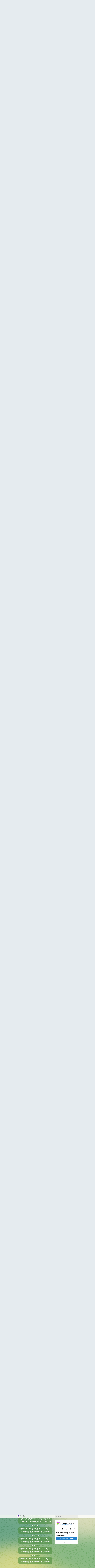

--- FILE ---
content_type: text/html; charset=utf-8
request_url: https://t.me/s/ekosferacheloveka
body_size: 25312
content:
<!DOCTYPE html>
<html>
  <head>
    <meta charset="utf-8">
    <title>&quot;Экосфера человека&quot; школа мам и пап – Telegram</title>
    <meta name="viewport" content="width=device-width, initial-scale=1.0, minimum-scale=1.0, maximum-scale=1.0, user-scalable=no" />
    <meta name="format-detection" content="telephone=no" />
    <meta http-equiv="X-UA-Compatible"
     content="IE=edge" />
    <meta name="MobileOptimized" content="176" />
    <meta name="HandheldFriendly" content="True" />
    
<meta property="og:title" content="&quot;Экосфера человека&quot; школа мам и пап">
<meta property="og:image" content="https://cdn4.telesco.pe/file/[base64].jpg">
<meta property="og:site_name" content="Telegram">
<meta property="og:description" content="Официальный канал краснодарской школы для мам и пап &quot;Экосфера человека&quot; в Telegram">

<meta property="twitter:title" content="&quot;Экосфера человека&quot; школа мам и пап">
<meta property="twitter:image" content="https://cdn4.telesco.pe/file/[base64].jpg">
<meta property="twitter:site" content="@Telegram">

<meta property="al:ios:app_store_id" content="686449807">
<meta property="al:ios:app_name" content="Telegram Messenger">
<meta property="al:ios:url" content="tg://resolve?domain=ekosferacheloveka">

<meta property="al:android:url" content="tg://resolve?domain=ekosferacheloveka">
<meta property="al:android:app_name" content="Telegram">
<meta property="al:android:package" content="org.telegram.messenger">

<meta name="twitter:card" content="summary">
<meta name="twitter:site" content="@Telegram">
<meta name="twitter:description" content="Официальный канал краснодарской школы для мам и пап &quot;Экосфера человека&quot; в Telegram
">

    <link rel="prev" href="/s/ekosferacheloveka?before=87">
<link rel="canonical" href="/s/ekosferacheloveka?before=107">

    <script>window.matchMedia&&window.matchMedia('(prefers-color-scheme: dark)').matches&&document.documentElement&&document.documentElement.classList&&document.documentElement.classList.add('theme_dark');</script>
    <link rel="icon" type="image/svg+xml" href="//telegram.org/img/website_icon.svg?4">
<link rel="apple-touch-icon" sizes="180x180" href="//telegram.org/img/apple-touch-icon.png">
<link rel="icon" type="image/png" sizes="32x32" href="//telegram.org/img/favicon-32x32.png">
<link rel="icon" type="image/png" sizes="16x16" href="//telegram.org/img/favicon-16x16.png">
<link rel="alternate icon" href="//telegram.org/img/favicon.ico" type="image/x-icon" />
    <link href="//telegram.org/css/font-roboto.css?1" rel="stylesheet" type="text/css">
    <link href="//telegram.org/css/widget-frame.css?72" rel="stylesheet" media="screen">
    <link href="//telegram.org/css/telegram-web.css?39" rel="stylesheet" media="screen">
    <script>TBaseUrl='/';</script>
    <style>        .user-color-12 {
          --user-line-gradient: repeating-linear-gradient(-45deg, #3391d4 0px, #3391d4 5px, #7dd3f0 5px, #7dd3f0 10px);
          --user-accent-color: #3391d4;
          --user-background: #3391d41f;
        }        .user-color-10 {
          --user-line-gradient: repeating-linear-gradient(-45deg, #27a910 0px, #27a910 5px, #a7dc57 5px, #a7dc57 10px);
          --user-accent-color: #27a910;
          --user-background: #27a9101f;
        }        .user-color-8 {
          --user-line-gradient: repeating-linear-gradient(-45deg, #e0802b 0px, #e0802b 5px, #fac534 5px, #fac534 10px);
          --user-accent-color: #e0802b;
          --user-background: #e0802b1f;
        }        .user-color-7 {
          --user-line-gradient: repeating-linear-gradient(-45deg, #e15052 0px, #e15052 5px, #f9ae63 5px, #f9ae63 10px);
          --user-accent-color: #e15052;
          --user-background: #e150521f;
        }        .user-color-9 {
          --user-line-gradient: repeating-linear-gradient(-45deg, #a05ff3 0px, #a05ff3 5px, #f48fff 5px, #f48fff 10px);
          --user-accent-color: #a05ff3;
          --user-background: #a05ff31f;
        }        .user-color-11 {
          --user-line-gradient: repeating-linear-gradient(-45deg, #27acce 0px, #27acce 5px, #82e8d6 5px, #82e8d6 10px);
          --user-accent-color: #27acce;
          --user-background: #27acce1f;
        }        .user-color-13 {
          --user-line-gradient: repeating-linear-gradient(-45deg, #dd4371 0px, #dd4371 5px, #ffbe9f 5px, #ffbe9f 10px);
          --user-accent-color: #dd4371;
          --user-background: #dd43711f;
        }        .user-color-14 {
          --user-line-gradient: repeating-linear-gradient(-45deg, #247bed 0px, #247bed 5px, #f04856 5px, #f04856 10px, #ffffff 10px, #ffffff 15px);
          --user-accent-color: #247bed;
          --user-background: #247bed1f;
        }        .user-color-15 {
          --user-line-gradient: repeating-linear-gradient(-45deg, #d67722 0px, #d67722 5px, #1ea011 5px, #1ea011 10px, #ffffff 10px, #ffffff 15px);
          --user-accent-color: #d67722;
          --user-background: #d677221f;
        }        .user-color-16 {
          --user-line-gradient: repeating-linear-gradient(-45deg, #179e42 0px, #179e42 5px, #e84a3f 5px, #e84a3f 10px, #ffffff 10px, #ffffff 15px);
          --user-accent-color: #179e42;
          --user-background: #179e421f;
        }        .user-color-17 {
          --user-line-gradient: repeating-linear-gradient(-45deg, #2894af 0px, #2894af 5px, #6fc456 5px, #6fc456 10px, #ffffff 10px, #ffffff 15px);
          --user-accent-color: #2894af;
          --user-background: #2894af1f;
        }        .user-color-18 {
          --user-line-gradient: repeating-linear-gradient(-45deg, #0c9ab3 0px, #0c9ab3 5px, #ffad95 5px, #ffad95 10px, #ffe6b5 10px, #ffe6b5 15px);
          --user-accent-color: #0c9ab3;
          --user-background: #0c9ab31f;
        }        .user-color-19 {
          --user-line-gradient: repeating-linear-gradient(-45deg, #7757d6 0px, #7757d6 5px, #f79610 5px, #f79610 10px, #ffde8e 10px, #ffde8e 15px);
          --user-accent-color: #7757d6;
          --user-background: #7757d61f;
        }        .user-color-20 {
          --user-line-gradient: repeating-linear-gradient(-45deg, #1585cf 0px, #1585cf 5px, #f2ab1d 5px, #f2ab1d 10px, #ffffff 10px, #ffffff 15px);
          --user-accent-color: #1585cf;
          --user-background: #1585cf1f;
        }        body.dark .user-color-12, html.theme_dark .user-color-12 {
          --user-line-gradient: repeating-linear-gradient(-45deg, #52bfff 0px, #52bfff 5px, #0b5494 5px, #0b5494 10px);
          --user-accent-color: #52bfff;
          --user-background: #52bfff1f;
        }        body.dark .user-color-10, html.theme_dark .user-color-10 {
          --user-line-gradient: repeating-linear-gradient(-45deg, #a7eb6e 0px, #a7eb6e 5px, #167e2d 5px, #167e2d 10px);
          --user-accent-color: #a7eb6e;
          --user-background: #a7eb6e1f;
        }        body.dark .user-color-8, html.theme_dark .user-color-8 {
          --user-line-gradient: repeating-linear-gradient(-45deg, #ecb04e 0px, #ecb04e 5px, #c35714 5px, #c35714 10px);
          --user-accent-color: #ecb04e;
          --user-background: #ecb04e1f;
        }        body.dark .user-color-7, html.theme_dark .user-color-7 {
          --user-line-gradient: repeating-linear-gradient(-45deg, #ff9380 0px, #ff9380 5px, #992f37 5px, #992f37 10px);
          --user-accent-color: #ff9380;
          --user-background: #ff93801f;
        }        body.dark .user-color-9, html.theme_dark .user-color-9 {
          --user-line-gradient: repeating-linear-gradient(-45deg, #c697ff 0px, #c697ff 5px, #5e31c8 5px, #5e31c8 10px);
          --user-accent-color: #c697ff;
          --user-background: #c697ff1f;
        }        body.dark .user-color-11, html.theme_dark .user-color-11 {
          --user-line-gradient: repeating-linear-gradient(-45deg, #40d8d0 0px, #40d8d0 5px, #045c7f 5px, #045c7f 10px);
          --user-accent-color: #40d8d0;
          --user-background: #40d8d01f;
        }        body.dark .user-color-13, html.theme_dark .user-color-13 {
          --user-line-gradient: repeating-linear-gradient(-45deg, #ff86a6 0px, #ff86a6 5px, #8e366e 5px, #8e366e 10px);
          --user-accent-color: #ff86a6;
          --user-background: #ff86a61f;
        }        body.dark .user-color-14, html.theme_dark .user-color-14 {
          --user-line-gradient: repeating-linear-gradient(-45deg, #3fa2fe 0px, #3fa2fe 5px, #e5424f 5px, #e5424f 10px, #ffffff 10px, #ffffff 15px);
          --user-accent-color: #3fa2fe;
          --user-background: #3fa2fe1f;
        }        body.dark .user-color-15, html.theme_dark .user-color-15 {
          --user-line-gradient: repeating-linear-gradient(-45deg, #ff905e 0px, #ff905e 5px, #32a527 5px, #32a527 10px, #ffffff 10px, #ffffff 15px);
          --user-accent-color: #ff905e;
          --user-background: #ff905e1f;
        }        body.dark .user-color-16, html.theme_dark .user-color-16 {
          --user-line-gradient: repeating-linear-gradient(-45deg, #66d364 0px, #66d364 5px, #d5444f 5px, #d5444f 10px, #ffffff 10px, #ffffff 15px);
          --user-accent-color: #66d364;
          --user-background: #66d3641f;
        }        body.dark .user-color-17, html.theme_dark .user-color-17 {
          --user-line-gradient: repeating-linear-gradient(-45deg, #22bce2 0px, #22bce2 5px, #3da240 5px, #3da240 10px, #ffffff 10px, #ffffff 15px);
          --user-accent-color: #22bce2;
          --user-background: #22bce21f;
        }        body.dark .user-color-18, html.theme_dark .user-color-18 {
          --user-line-gradient: repeating-linear-gradient(-45deg, #22bce2 0px, #22bce2 5px, #ff9778 5px, #ff9778 10px, #ffda6b 10px, #ffda6b 15px);
          --user-accent-color: #22bce2;
          --user-background: #22bce21f;
        }        body.dark .user-color-19, html.theme_dark .user-color-19 {
          --user-line-gradient: repeating-linear-gradient(-45deg, #9791ff 0px, #9791ff 5px, #f2731d 5px, #f2731d 10px, #ffdb59 10px, #ffdb59 15px);
          --user-accent-color: #9791ff;
          --user-background: #9791ff1f;
        }        body.dark .user-color-20, html.theme_dark .user-color-20 {
          --user-line-gradient: repeating-linear-gradient(-45deg, #3da6eb 0px, #3da6eb 5px, #eea51d 5px, #eea51d 10px, #ffffff 10px, #ffffff 15px);
          --user-accent-color: #3da6eb;
          --user-background: #3da6eb1f;
        }.user-color-6, .user-color-4, .user-color-2, .user-color-0, .user-color-1, .user-color-3, .user-color-5,   .user-color-default {
    --user-accent-color: var(--accent-color);
    --user-accent-background: var(--accent-background);
    --user-line-gradient: linear-gradient(45deg, var(--accent-color), var(--accent-color));
  }</style>
  </head>
  <body class="widget_frame_base tgme_webpreview emoji_image thin_box_shadow tme_mode no_transitions">
    <div class="tgme_background_wrap">
      <canvas id="tgme_background" class="tgme_background" width="50" height="50" data-colors="dbddbb,6ba587,d5d88d,88b884"></canvas>
      <div class="tgme_background_pattern"></div>
    </div>
    <header class="tgme_header search_collapsed">
  <div class="tgme_container">
    <div class="tgme_header_search">
      <form class="tgme_header_search_form" action="/s/ekosferacheloveka">
        <svg class="tgme_header_search_form_icon" width="20" height="20" viewBox="0 0 20 20"><g fill="none" stroke="#7D7F81" stroke-width="1.4"><circle cx="9" cy="9" r="6"></circle><path d="M13.5,13.5 L17,17" stroke-linecap="round"></path></g></svg>
        <input class="tgme_header_search_form_input js-header_search" placeholder="Search" name="q" autocomplete="off" value="" />
        <a href="/s/ekosferacheloveka" class="tgme_header_search_form_clear"><svg class="tgme_action_button_icon" xmlns="http://www.w3.org/2000/svg" viewBox="0 0 20 20" width="20" height="20"><g class="icon_body" fill="none" stroke-linecap="round" stroke-linejoin="round" stroke="#000000" stroke-width="1.5"><path d="M6 14l8-8m0 8L6 6" stroke-dasharray="0,11.314" stroke-dashoffset="5.657"/><path d="M26 14l8-8m0 8l-8-8" stroke-dasharray="0.371,10.943" stroke-dashoffset="5.842"/><path d="M46 14l8-8m0 8l-8-8" stroke-dasharray="1.982,9.332" stroke-dashoffset="6.647756"/><path d="M66 14l8-8m0 8l-8-8" stroke-dasharray="5.173,6.14" stroke-dashoffset="8.243"/><path d="M86 14l8-8m0 8l-8-8" stroke-dasharray="7.866,3.448" stroke-dashoffset="9.59"/><path d="M106 14l8-8m0 8l-8-8" stroke-dasharray="9.471,1.843" stroke-dashoffset="10.392"/><path d="M126 14l8-8m0 8l-8-8" stroke-dasharray="10.417,0.896" stroke-dashoffset="10.866"/><path d="M146 14l8-8m0 8l-8-8" stroke-dasharray="10.961,0.353" stroke-dashoffset="11.137"/><path d="M166 14l8-8m0 8l-8-8" stroke-dasharray="11.234,0.08" stroke-dashoffset="11.274"/><path d="M186 14l8-8m0 8l-8-8"/></g></svg></a>
      </form>
    </div>
    <div class="tgme_header_right_column">
      <section class="tgme_right_column">
        <div class="tgme_channel_info">
          <div class="tgme_channel_info_header">
            <i class="tgme_page_photo_image bgcolor3" data-content="Эп"><img src="https://cdn4.telesco.pe/file/[base64].jpg"></i>
            <div class="tgme_channel_info_header_title_wrap">
              <div class="tgme_channel_info_header_title"><span dir="auto">&quot;Экосфера человека&quot; школа мам и пап</span></div>
              <div class="tgme_channel_info_header_labels"></div>
            </div>
            <div class="tgme_channel_info_header_username"><a href="https://t.me/ekosferacheloveka">@ekosferacheloveka</a></div>
          </div>
          <div class="tgme_channel_info_counters"><div class="tgme_channel_info_counter"><span class="counter_value">23</span> <span class="counter_type">subscribers</span></div><div class="tgme_channel_info_counter"><span class="counter_value">14</span> <span class="counter_type">photos</span></div><div class="tgme_channel_info_counter"><span class="counter_value">1</span> <span class="counter_type">video</span></div><div class="tgme_channel_info_counter"><span class="counter_value">4</span> <span class="counter_type">files</span></div><div class="tgme_channel_info_counter"><span class="counter_value">62</span> <span class="counter_type">links</span></div></div>
          <div class="tgme_channel_info_description">Официальный канал краснодарской школы для мам и пап &quot;Экосфера человека&quot; в Telegram</div>
          <a class="tgme_channel_download_telegram" href="//telegram.org/dl?tme=a300c5283bac8d9d5f_2339745669411911030">
            <svg class="tgme_channel_download_telegram_icon" width="21px" height="18px" viewBox="0 0 21 18"><g fill="none"><path fill="#ffffff" d="M0.554,7.092 L19.117,0.078 C19.737,-0.156 20.429,0.156 20.663,0.776 C20.745,0.994 20.763,1.23 20.713,1.457 L17.513,16.059 C17.351,16.799 16.62,17.268 15.88,17.105 C15.696,17.065 15.523,16.987 15.37,16.877 L8.997,12.271 C8.614,11.994 8.527,11.458 8.805,11.074 C8.835,11.033 8.869,10.994 8.905,10.958 L15.458,4.661 C15.594,4.53 15.598,4.313 15.467,4.176 C15.354,4.059 15.174,4.037 15.036,4.125 L6.104,9.795 C5.575,10.131 4.922,10.207 4.329,10.002 L0.577,8.704 C0.13,8.55 -0.107,8.061 0.047,7.614 C0.131,7.374 0.316,7.182 0.554,7.092 Z"></path></g></svg>Download Telegram
          </a>
          <div class="tgme_footer">
            <div class="tgme_footer_column">
              <h5><a href="//telegram.org/faq">About</a></h5>
            </div>
            <div class="tgme_footer_column">
              <h5><a href="//telegram.org/blog">Blog</a></h5>
            </div>
            <div class="tgme_footer_column">
              <h5><a href="//telegram.org/apps">Apps</a></h5>
            </div>
            <div class="tgme_footer_column">
              <h5><a href="//core.telegram.org/">Platform</a></h5>
            </div>
          </div>
        </div>
      </section>
    </div>
    <div class="tgme_header_info">
      <a class="tgme_channel_join_telegram" href="//telegram.org/dl?tme=a300c5283bac8d9d5f_2339745669411911030">
        <svg class="tgme_channel_join_telegram_icon" width="19px" height="16px" viewBox="0 0 19 16"><g fill="none"><path fill="#ffffff" d="M0.465,6.638 L17.511,0.073 C18.078,-0.145 18.714,0.137 18.932,0.704 C19.009,0.903 19.026,1.121 18.981,1.33 L16.042,15.001 C15.896,15.679 15.228,16.111 14.549,15.965 C14.375,15.928 14.211,15.854 14.068,15.748 L8.223,11.443 C7.874,11.185 7.799,10.694 8.057,10.345 C8.082,10.311 8.109,10.279 8.139,10.249 L14.191,4.322 C14.315,4.201 14.317,4.002 14.195,3.878 C14.091,3.771 13.926,3.753 13.8,3.834 L5.602,9.138 C5.112,9.456 4.502,9.528 3.952,9.333 L0.486,8.112 C0.077,7.967 -0.138,7.519 0.007,7.11 C0.083,6.893 0.25,6.721 0.465,6.638 Z"></path></g></svg>Join
      </a>
      <a class="tgme_header_link" href="https://t.me/ekosferacheloveka">
        <i class="tgme_page_photo_image bgcolor3" data-content="Эп"><img src="https://cdn4.telesco.pe/file/[base64].jpg"></i>
        <div class="tgme_header_title_wrap">
          <div class="tgme_header_title"><span dir="auto">&quot;Экосфера человека&quot; школа мам и пап</span></div>
          <div class="tgme_header_labels"></div>
        </div>
        <div class="tgme_header_counter">23 subscribers</div>
      </a>
    </div>
  </div>
</header>
<main class="tgme_main" data-url="/ekosferacheloveka">
  <div class="tgme_container">
    <section class="tgme_channel_history js-message_history">
      <div class="tgme_widget_message_centered js-messages_more_wrap"><a href="/s/ekosferacheloveka?before=87" class="tme_messages_more js-messages_more" data-before="87"></a></div><div class="tgme_widget_message_wrap js-widget_message_wrap"><div class="tgme_widget_message text_not_supported_wrap js-widget_message" data-post="ekosferacheloveka/87" data-view="eyJjIjotMTM3NjUyNTg3NCwicCI6ODcsInQiOjE3Njg5ODc0MTQsImgiOiJkNzlmODM4YzY2Nzk3ZWYzMzcifQ">
  <div class="tgme_widget_message_user"><a href="https://t.me/ekosferacheloveka"><i class="tgme_widget_message_user_photo bgcolor3" data-content="Э"><img src="https://cdn4.telesco.pe/file/[base64].jpg"></i></a></div>
  <div class="tgme_widget_message_bubble">
    
        <i class="tgme_widget_message_bubble_tail">
      <svg class="bubble_icon" width="9px" height="20px" viewBox="0 0 9 20">
        <g fill="none">
          <path class="background" fill="#ffffff" d="M8,1 L9,1 L9,20 L8,20 L8,18 C7.807,15.161 7.124,12.233 5.950,9.218 C5.046,6.893 3.504,4.733 1.325,2.738 L1.325,2.738 C0.917,2.365 0.89,1.732 1.263,1.325 C1.452,1.118 1.72,1 2,1 L8,1 Z"></path>
          <path class="border_1x" fill="#d7e3ec" d="M9,1 L2,1 C1.72,1 1.452,1.118 1.263,1.325 C0.89,1.732 0.917,2.365 1.325,2.738 C3.504,4.733 5.046,6.893 5.95,9.218 C7.124,12.233 7.807,15.161 8,18 L8,20 L9,20 L9,1 Z M2,0 L9,0 L9,20 L7,20 L7,20 L7.002,18.068 C6.816,15.333 6.156,12.504 5.018,9.58 C4.172,7.406 2.72,5.371 0.649,3.475 C-0.165,2.729 -0.221,1.464 0.525,0.649 C0.904,0.236 1.439,0 2,0 Z"></path>
          <path class="border_2x" d="M9,1 L2,1 C1.72,1 1.452,1.118 1.263,1.325 C0.89,1.732 0.917,2.365 1.325,2.738 C3.504,4.733 5.046,6.893 5.95,9.218 C7.124,12.233 7.807,15.161 8,18 L8,20 L9,20 L9,1 Z M2,0.5 L9,0.5 L9,20 L7.5,20 L7.5,20 L7.501,18.034 C7.312,15.247 6.64,12.369 5.484,9.399 C4.609,7.15 3.112,5.052 0.987,3.106 C0.376,2.547 0.334,1.598 0.894,0.987 C1.178,0.677 1.579,0.5 2,0.5 Z"></path>
          <path class="border_3x" d="M9,1 L2,1 C1.72,1 1.452,1.118 1.263,1.325 C0.89,1.732 0.917,2.365 1.325,2.738 C3.504,4.733 5.046,6.893 5.95,9.218 C7.124,12.233 7.807,15.161 8,18 L8,20 L9,20 L9,1 Z M2,0.667 L9,0.667 L9,20 L7.667,20 L7.667,20 L7.668,18.023 C7.477,15.218 6.802,12.324 5.64,9.338 C4.755,7.064 3.243,4.946 1.1,2.983 C0.557,2.486 0.52,1.643 1.017,1.1 C1.269,0.824 1.626,0.667 2,0.667 Z"></path>
        </g>
      </svg>
    </i>
    <div class="tgme_widget_message_author accent_color"><a class="tgme_widget_message_owner_name" href="https://t.me/ekosferacheloveka"><span dir="auto">&quot;Экосфера человека&quot; школа мам и пап</span></a></div>


<div class="tgme_widget_message_text js-message_text" dir="auto"><a href="https://telegra.ph/file/34eb5ec6b62d5f2891e99.jpg" target="_blank" rel="noopener" onclick="return confirm('Open this link?\n\n'+this.href);">​</a><b>Занятие &quot;Материнское искусство&quot;  в Экосфере человека уже в пятницу&quot; </b><br/>17 мая в 10:00 пройдет занятие &quot;Уход за новорожденным&quot; или  &quot;Материнское искусство&quot;, которое проведет замечательный специалист Полина Холодная. Запишитесь на отдельное 3-часовое занятие и будьте уверены в том, что заботитесь о своем малыше хорошо и правильно. Приходите вместе с супругом. <br/><br/>Занятие посвящено заботе о малыше, который только появился на свет. А еще будет много практики: попробуем пеленать, купать, носить, укачивать, делать массаж, общаться и понимать ребеночка. <br/><i class="emoji" style="background-image:url('//telegram.org/img/emoji/40/F09F948A.png')"><b>🔊</b></i>Темы, которые будет обсуждать и разбирать:<br/><i class="emoji" style="background-image:url('//telegram.org/img/emoji/40/F09F8C9F.png')"><b>🌟</b></i>Материнский инстинкт и материнские навыки.<br/><i class="emoji" style="background-image:url('//telegram.org/img/emoji/40/F09F8C9F.png')"><b>🌟</b></i>Адаптационный период младенца.<br/><i class="emoji" style="background-image:url('//telegram.org/img/emoji/40/F09F8C9F.png')"><b>🌟</b></i>Адаптационное купание. Техника.<br/><i class="emoji" style="background-image:url('//telegram.org/img/emoji/40/F09F8C9F.png')"><b>🌟</b></i>Высаживание – техники. Для чего высаживать. <br/><i class="emoji" style="background-image:url('//telegram.org/img/emoji/40/F09F8C9F.png')"><b>🌟</b></i>Опрелости. Профилактика опрелостей. <br/><i class="emoji" style="background-image:url('//telegram.org/img/emoji/40/F09F8C9F.png')"><b>🌟</b></i>Хваты или как держать младенца.<br/><br/><i class="emoji" style="background-image:url('//telegram.org/img/emoji/40/F09F948A.png')"><b>🔊</b></i>Практическая часть: <br/><i class="emoji" style="background-image:url('//telegram.org/img/emoji/40/F09F8C9F.png')"><b>🌟</b></i>Свободное пеленание. Смысл пеленания. <br/><i class="emoji" style="background-image:url('//telegram.org/img/emoji/40/F09F8C9F.png')"><b>🌟</b></i>Техника пеленания. <br/><i class="emoji" style="background-image:url('//telegram.org/img/emoji/40/F09F8C9F.png')"><b>🌟</b></i>Позы для высаживания. <br/><i class="emoji" style="background-image:url('//telegram.org/img/emoji/40/F09F8C9F.png')"><b>🌟</b></i>Хваты или как держать младенца. <br/><i class="emoji" style="background-image:url('//telegram.org/img/emoji/40/F09F8C9F.png')"><b>🌟</b></i>Адаптационное купание, практика<br/><br/>Занятие ведет: опытный инструктор по материнскому искусству Полина Павловна Холодная. <br/>Занятие длится 3 часа с 10:00 до 13:00. Стоимость 1500 рублей. Нужно записаться на него по телефону. <br/><br/> Девочки, время летит быстро, не упустите шанс порадовать себя  новыми знаниями. Звоните нам 8-988-354-1-888 и 8-918-319-93-07  Мы работаем по адресу: ЖК &quot;Большой&quot;, ТК &quot;Центр города&quot;  ул. Красная, д.176, подъезд 10, офис 3096.</div><a class="tgme_widget_message_link_preview" href="https://telegra.ph/file/34eb5ec6b62d5f2891e99.jpg">
  
  
  <i class="link_preview_image" style="background-image:url('https://cdn4.telesco.pe/file/[base64].jpg');padding-top:80.75%"></i>
  
  
</a>
<div class="tgme_widget_message_footer compact js-message_footer">
  
  <div class="tgme_widget_message_info short js-message_info">
    <span class="tgme_widget_message_views">81</span><span class="copyonly"> views</span><span class="tgme_widget_message_meta"><a class="tgme_widget_message_date" href="https://t.me/ekosferacheloveka/87"><time datetime="2019-05-13T16:44:16+00:00" class="time">16:44</time></a></span>
  </div>
</div>
  </div>
  
</div></div><div class="tgme_widget_message_wrap js-widget_message_wrap"><div class="tgme_widget_message text_not_supported_wrap js-widget_message" data-post="ekosferacheloveka/88" data-view="eyJjIjotMTM3NjUyNTg3NCwicCI6ODgsInQiOjE3Njg5ODc0MTQsImgiOiIyZjRkNWM4NjkyM2Y1NDgyZTAifQ">
  <div class="tgme_widget_message_user"><a href="https://t.me/ekosferacheloveka"><i class="tgme_widget_message_user_photo bgcolor3" data-content="Э"><img src="https://cdn4.telesco.pe/file/[base64].jpg"></i></a></div>
  <div class="tgme_widget_message_bubble">
    
        <i class="tgme_widget_message_bubble_tail">
      <svg class="bubble_icon" width="9px" height="20px" viewBox="0 0 9 20">
        <g fill="none">
          <path class="background" fill="#ffffff" d="M8,1 L9,1 L9,20 L8,20 L8,18 C7.807,15.161 7.124,12.233 5.950,9.218 C5.046,6.893 3.504,4.733 1.325,2.738 L1.325,2.738 C0.917,2.365 0.89,1.732 1.263,1.325 C1.452,1.118 1.72,1 2,1 L8,1 Z"></path>
          <path class="border_1x" fill="#d7e3ec" d="M9,1 L2,1 C1.72,1 1.452,1.118 1.263,1.325 C0.89,1.732 0.917,2.365 1.325,2.738 C3.504,4.733 5.046,6.893 5.95,9.218 C7.124,12.233 7.807,15.161 8,18 L8,20 L9,20 L9,1 Z M2,0 L9,0 L9,20 L7,20 L7,20 L7.002,18.068 C6.816,15.333 6.156,12.504 5.018,9.58 C4.172,7.406 2.72,5.371 0.649,3.475 C-0.165,2.729 -0.221,1.464 0.525,0.649 C0.904,0.236 1.439,0 2,0 Z"></path>
          <path class="border_2x" d="M9,1 L2,1 C1.72,1 1.452,1.118 1.263,1.325 C0.89,1.732 0.917,2.365 1.325,2.738 C3.504,4.733 5.046,6.893 5.95,9.218 C7.124,12.233 7.807,15.161 8,18 L8,20 L9,20 L9,1 Z M2,0.5 L9,0.5 L9,20 L7.5,20 L7.5,20 L7.501,18.034 C7.312,15.247 6.64,12.369 5.484,9.399 C4.609,7.15 3.112,5.052 0.987,3.106 C0.376,2.547 0.334,1.598 0.894,0.987 C1.178,0.677 1.579,0.5 2,0.5 Z"></path>
          <path class="border_3x" d="M9,1 L2,1 C1.72,1 1.452,1.118 1.263,1.325 C0.89,1.732 0.917,2.365 1.325,2.738 C3.504,4.733 5.046,6.893 5.95,9.218 C7.124,12.233 7.807,15.161 8,18 L8,20 L9,20 L9,1 Z M2,0.667 L9,0.667 L9,20 L7.667,20 L7.667,20 L7.668,18.023 C7.477,15.218 6.802,12.324 5.64,9.338 C4.755,7.064 3.243,4.946 1.1,2.983 C0.557,2.486 0.52,1.643 1.017,1.1 C1.269,0.824 1.626,0.667 2,0.667 Z"></path>
        </g>
      </svg>
    </i>
    <div class="tgme_widget_message_author accent_color"><a class="tgme_widget_message_owner_name" href="https://t.me/ekosferacheloveka"><span dir="auto">&quot;Экосфера человека&quot; школа мам и пап</span></a></div>
<div class="tgme_widget_message_forwarded_from accent_color">Forwarded from&nbsp;<span class="tgme_widget_message_forwarded_from_name"><span dir="auto">Семинары в &quot;Экосфере&quot;</span></span></div>

<div class="tgme_widget_message_text js-message_text" dir="auto"><a href="https://telegra.ph/file/f23ebfcb45005676c8de3.jpg" target="_blank" rel="noopener" onclick="return confirm('Open this link?\n\n'+this.href);">​</a><b>Занятие для мам с педиатром А. Дюдиной 8 сентября</b><br/>Приглашаем родителей малышей от 0 до 2 лет на встречу-беседу с педиатром Александрой Дюдиной, которая пройдет 8 сентября в 11:00 (воскресенье) в нашей школе. Дорогие мамы и папы, вы давно ждали этого семинара, записывайтесь&#33; <i class="emoji" style="background-image:url('//telegram.org/img/emoji/40/E280BC.png')"><b>‼️</b></i>Количество мест ограничено<i class="emoji" style="background-image:url('//telegram.org/img/emoji/40/E280BC.png')"><b>‼️</b></i><br/><br/><i class="emoji" style="background-image:url('//telegram.org/img/emoji/40/F09F8D81.png')"><b>🍁</b></i><i class="emoji" style="background-image:url('//telegram.org/img/emoji/40/E29D84.png')"><b>❄️</b></i><i class="emoji" style="background-image:url('//telegram.org/img/emoji/40/F09FA7A5.png')"><b>🧥</b></i><i class="emoji" style="background-image:url('//telegram.org/img/emoji/40/F09F8CA7.png')"><b>🌧️</b></i><i class="emoji" style="background-image:url('//telegram.org/img/emoji/40/E29894.png')"><b>☔</b></i>В преддверии холодного сезона темы этой встречи особенно актуальны: <br/><br/><i class="emoji" style="background-image:url('//telegram.org/img/emoji/40/F09F94B5.png')"><b>🔵</b></i>Профилактика ОРВ, ОРЗ, аллергии<br/><i class="emoji" style="background-image:url('//telegram.org/img/emoji/40/F09F94B5.png')"><b>🔵</b></i>Симптомы, диагностика и лечение<br/><i class="emoji" style="background-image:url('//telegram.org/img/emoji/40/F09F94B5.png')"><b>🔵</b></i>Первая помощь ребенку при температуре<br/><i class="emoji" style="background-image:url('//telegram.org/img/emoji/40/F09F94B5.png')"><b>🔵</b></i>Закаливание малыша<br/><br/><i class="emoji" style="background-image:url('//telegram.org/img/emoji/40/E280BC.png')"><b>‼️</b></i>Длительности семинара: 2 часа. 1-й час - лекция; 2-ой час - ответы на вопросы<br/><i class="emoji" style="background-image:url('//telegram.org/img/emoji/40/E280BC.png')"><b>‼️</b></i>Формат: мама+малыш (можно приходить с детьми)<br/><i class="emoji" style="background-image:url('//telegram.org/img/emoji/40/E280BC.png')"><b>‼️</b></i>Стоимость: 1500 ₽  с человека<br/><i class="emoji" style="background-image:url('//telegram.org/img/emoji/40/F09F94A5.png')"><b>🔥</b></i>Скидка:  50% для супруга (750 рублей)<br/>КОЛИЧЕСТВО МЕСТ ОГРАНИЧЕНО&#33; <br/>Запись по телефонам и Вотсап: 8-988-354-1-888 и 8-918-319-93-07<br/><br/><a href="?q=%23%D1%8D%D0%BA%D0%BE%D1%81%D1%84%D0%B5%D1%80%D0%B0%D1%87%D0%B5%D0%BB%D0%BE%D0%B2%D0%B5%D0%BA%D0%B0">#экосферачеловека</a> <a href="?q=%23%D0%BF%D0%B5%D0%B4%D0%B8%D0%B0%D1%82%D1%80">#педиатр</a> <a href="?q=%23%D1%81%D0%B5%D0%BC%D0%B8%D0%BD%D0%B0%D1%80">#семинар</a> <a href="?q=%23%D0%BD%D0%B5%D0%B1%D0%BE%D0%BB%D0%B5%D0%B5%D0%BC">#неболеем</a>  <a href="?q=%23%D0%B7%D0%B0%D0%BA%D0%B0%D0%BB%D0%B8%D0%B2%D0%B0%D0%BD%D0%B8%D0%B5">#закаливание</a> <a href="?q=%23%D0%BF%D1%80%D0%BE%D1%84%D0%B8%D0%BB%D0%B0%D0%BA%D1%82%D0%B8%D0%BA%D0%B0">#профилактика</a> <a href="?q=%23%D0%BD%D0%B5%D0%B1%D0%BE%D0%BB%D0%B5%D1%82%D1%8C">#неболеть</a> <a href="?q=%23%D0%BF%D0%B5%D0%B4%D0%B8%D0%B0%D1%82%D1%80%D0%BA%D1%80%D0%B0%D1%81%D0%BD%D0%BE%D0%B4%D0%B0%D1%80">#педиатркраснодар</a> <a href="?q=%23%D1%80%D0%BE%D0%B4%D0%B8%D1%82%D0%B5%D0%BB%D0%B8">#родители</a> <a href="?q=%23%D1%81%D0%B5%D0%BC%D0%B8%D0%BD%D0%B0%D1%80%D1%8B%D0%B4%D0%BB%D1%8F%D1%80%D0%BE%D0%B4%D0%B8%D1%82%D0%B5%D0%BB%D0%B5%D0%B9">#семинарыдляродителей</a> <a href="?q=%23%D0%BE%D1%80%D0%B2%D0%B8">#орви</a></div><a class="tgme_widget_message_link_preview" href="https://telegra.ph/file/f23ebfcb45005676c8de3.jpg">
  
  
  <i class="link_preview_image" style="background-image:url('https://cdn4.telesco.pe/file/[base64].jpg');padding-top:94.75%"></i>
  
  
</a>
<div class="tgme_widget_message_footer compact js-message_footer">
  
  <div class="tgme_widget_message_info short js-message_info">
    <span class="tgme_widget_message_views">2</span><span class="copyonly"> views</span><span class="tgme_widget_message_meta"><a class="tgme_widget_message_date" href="https://t.me/ekosferacheloveka/88"><time datetime="2019-08-27T17:06:48+00:00" class="time">17:06</time></a></span>
  </div>
</div>
  </div>
  
</div></div><div class="tgme_widget_message_wrap js-widget_message_wrap"><div class="tgme_widget_message text_not_supported_wrap js-widget_message" data-post="ekosferacheloveka/89" data-view="eyJjIjotMTM3NjUyNTg3NCwicCI6ODksInQiOjE3Njg5ODc0MTQsImgiOiIxNjQ3ZmJiNjFlZDhjMzMzY2IifQ">
  <div class="tgme_widget_message_user"><a href="https://t.me/ekosferacheloveka"><i class="tgme_widget_message_user_photo bgcolor3" data-content="Э"><img src="https://cdn4.telesco.pe/file/[base64].jpg"></i></a></div>
  <div class="tgme_widget_message_bubble">
    
        <i class="tgme_widget_message_bubble_tail">
      <svg class="bubble_icon" width="9px" height="20px" viewBox="0 0 9 20">
        <g fill="none">
          <path class="background" fill="#ffffff" d="M8,1 L9,1 L9,20 L8,20 L8,18 C7.807,15.161 7.124,12.233 5.950,9.218 C5.046,6.893 3.504,4.733 1.325,2.738 L1.325,2.738 C0.917,2.365 0.89,1.732 1.263,1.325 C1.452,1.118 1.72,1 2,1 L8,1 Z"></path>
          <path class="border_1x" fill="#d7e3ec" d="M9,1 L2,1 C1.72,1 1.452,1.118 1.263,1.325 C0.89,1.732 0.917,2.365 1.325,2.738 C3.504,4.733 5.046,6.893 5.95,9.218 C7.124,12.233 7.807,15.161 8,18 L8,20 L9,20 L9,1 Z M2,0 L9,0 L9,20 L7,20 L7,20 L7.002,18.068 C6.816,15.333 6.156,12.504 5.018,9.58 C4.172,7.406 2.72,5.371 0.649,3.475 C-0.165,2.729 -0.221,1.464 0.525,0.649 C0.904,0.236 1.439,0 2,0 Z"></path>
          <path class="border_2x" d="M9,1 L2,1 C1.72,1 1.452,1.118 1.263,1.325 C0.89,1.732 0.917,2.365 1.325,2.738 C3.504,4.733 5.046,6.893 5.95,9.218 C7.124,12.233 7.807,15.161 8,18 L8,20 L9,20 L9,1 Z M2,0.5 L9,0.5 L9,20 L7.5,20 L7.5,20 L7.501,18.034 C7.312,15.247 6.64,12.369 5.484,9.399 C4.609,7.15 3.112,5.052 0.987,3.106 C0.376,2.547 0.334,1.598 0.894,0.987 C1.178,0.677 1.579,0.5 2,0.5 Z"></path>
          <path class="border_3x" d="M9,1 L2,1 C1.72,1 1.452,1.118 1.263,1.325 C0.89,1.732 0.917,2.365 1.325,2.738 C3.504,4.733 5.046,6.893 5.95,9.218 C7.124,12.233 7.807,15.161 8,18 L8,20 L9,20 L9,1 Z M2,0.667 L9,0.667 L9,20 L7.667,20 L7.667,20 L7.668,18.023 C7.477,15.218 6.802,12.324 5.64,9.338 C4.755,7.064 3.243,4.946 1.1,2.983 C0.557,2.486 0.52,1.643 1.017,1.1 C1.269,0.824 1.626,0.667 2,0.667 Z"></path>
        </g>
      </svg>
    </i>
    <div class="tgme_widget_message_author accent_color"><a class="tgme_widget_message_owner_name" href="https://t.me/ekosferacheloveka"><span dir="auto">&quot;Экосфера человека&quot; школа мам и пап</span></a></div>
<div class="tgme_widget_message_forwarded_from accent_color">Forwarded from&nbsp;<span class="tgme_widget_message_forwarded_from_name"><span dir="auto">Семинары в &quot;Экосфере&quot;</span></span></div>

<div class="tgme_widget_message_text js-message_text" dir="auto"><a href="https://telegra.ph/file/04ecc41f666f9200bbbcb.jpg" target="_blank" rel="noopener" onclick="return confirm('Open this link?\n\n'+this.href);">​</a><b>Семинар &quot;Профилактика ОРЗ и ОРВИ 8 сентября&quot;</b><br/>Здоровый ребёнок в любое время года&#33; Даже зимой в сезон простуд&#33; <br/>Простые правила, которые легко и просто ввести в повседневную жизнь семьи. Правила, о которых мало кто знает, но именно они позволят растит ребёнка без болезней и лекарств. <br/><br/>Записывайтесь и приходите на семинар на тему: &quot;Профилактика ОРВИ, ОРЗ, аллергии&quot;  8 сентября в 11:00 (воскресенье) в школе для мам и пап &quot;Экосфера человека&quot; <br/>Ведет занятие:  Александра Юрьевна Дюдина, опытный и уважаемый в нашем городе педиатр, которому доверяют здоровье своих детей многие краснодарцы. <br/>Адрес : ЖК &quot;Большой&quot;, ТК &quot;Центр города&quot;  ул. Красная, д.176, подъезд 10, офис 3096<br/>Длительность: 2 часа<br/>Стоимость: 1500 с человеке. <br/> Запись через директ и по телефонам&#33; <br/><br/> Темы встречи: <br/><br/><i class="emoji" style="background-image:url('//telegram.org/img/emoji/40/F09F94B5.png')"><b>🔵</b></i>Профилактика ОРВИ, ОРЗ, аллергии<br/><i class="emoji" style="background-image:url('//telegram.org/img/emoji/40/F09F94B5.png')"><b>🔵</b></i>Симптомы, диагностика и лечение<br/><i class="emoji" style="background-image:url('//telegram.org/img/emoji/40/F09F94B5.png')"><b>🔵</b></i>Первая помощь ребенку при температуре<br/><i class="emoji" style="background-image:url('//telegram.org/img/emoji/40/F09F94B5.png')"><b>🔵</b></i>Закаливание малыша<br/><br/>1-й час - лекция; 2-ой час - ответы на вопросы<br/><i class="emoji" style="background-image:url('//telegram.org/img/emoji/40/E280BC.png')"><b>‼️</b></i>Формат: мама+малыш (можно приходить с детьми)<br/><i class="emoji" style="background-image:url('//telegram.org/img/emoji/40/E280BC.png')"><b>‼️</b></i>Стоимость: 1500 ₽  с человека<br/><i class="emoji" style="background-image:url('//telegram.org/img/emoji/40/F09F94A5.png')"><b>🔥</b></i>Скидка:  50% для супруга (750 рублей)<br/>КОЛИЧЕСТВО МЕСТ ОГРАНИЧЕНО&#33; <br/>Запись по телефонам, директ и Вотсап: 8-988-354-1-888 и 8-918-319-93-07</div><a class="tgme_widget_message_link_preview" href="https://telegra.ph/file/04ecc41f666f9200bbbcb.jpg">
  
  
  <i class="link_preview_image" style="background-image:url('https://cdn4.telesco.pe/file/[base64].jpg');padding-top:100%"></i>
  
  
</a>
<div class="tgme_widget_message_footer compact js-message_footer">
  
  <div class="tgme_widget_message_info short js-message_info">
    <span class="tgme_widget_message_views">4</span><span class="copyonly"> views</span><span class="tgme_widget_message_meta"><a class="tgme_widget_message_date" href="https://t.me/ekosferacheloveka/89"><time datetime="2019-09-07T09:30:55+00:00" class="time">09:30</time></a></span>
  </div>
</div>
  </div>
  
</div></div><div class="tgme_widget_message_wrap js-widget_message_wrap"><div class="tgme_widget_message text_not_supported_wrap js-widget_message" data-post="ekosferacheloveka/90" data-view="eyJjIjotMTM3NjUyNTg3NCwicCI6OTAsInQiOjE3Njg5ODc0MTQsImgiOiI0MWJjODUxYzA3OGI5OWMxYjEifQ">
  <div class="tgme_widget_message_user"><a href="https://t.me/ekosferacheloveka"><i class="tgme_widget_message_user_photo bgcolor3" data-content="Э"><img src="https://cdn4.telesco.pe/file/[base64].jpg"></i></a></div>
  <div class="tgme_widget_message_bubble">
    
        <i class="tgme_widget_message_bubble_tail">
      <svg class="bubble_icon" width="9px" height="20px" viewBox="0 0 9 20">
        <g fill="none">
          <path class="background" fill="#ffffff" d="M8,1 L9,1 L9,20 L8,20 L8,18 C7.807,15.161 7.124,12.233 5.950,9.218 C5.046,6.893 3.504,4.733 1.325,2.738 L1.325,2.738 C0.917,2.365 0.89,1.732 1.263,1.325 C1.452,1.118 1.72,1 2,1 L8,1 Z"></path>
          <path class="border_1x" fill="#d7e3ec" d="M9,1 L2,1 C1.72,1 1.452,1.118 1.263,1.325 C0.89,1.732 0.917,2.365 1.325,2.738 C3.504,4.733 5.046,6.893 5.95,9.218 C7.124,12.233 7.807,15.161 8,18 L8,20 L9,20 L9,1 Z M2,0 L9,0 L9,20 L7,20 L7,20 L7.002,18.068 C6.816,15.333 6.156,12.504 5.018,9.58 C4.172,7.406 2.72,5.371 0.649,3.475 C-0.165,2.729 -0.221,1.464 0.525,0.649 C0.904,0.236 1.439,0 2,0 Z"></path>
          <path class="border_2x" d="M9,1 L2,1 C1.72,1 1.452,1.118 1.263,1.325 C0.89,1.732 0.917,2.365 1.325,2.738 C3.504,4.733 5.046,6.893 5.95,9.218 C7.124,12.233 7.807,15.161 8,18 L8,20 L9,20 L9,1 Z M2,0.5 L9,0.5 L9,20 L7.5,20 L7.5,20 L7.501,18.034 C7.312,15.247 6.64,12.369 5.484,9.399 C4.609,7.15 3.112,5.052 0.987,3.106 C0.376,2.547 0.334,1.598 0.894,0.987 C1.178,0.677 1.579,0.5 2,0.5 Z"></path>
          <path class="border_3x" d="M9,1 L2,1 C1.72,1 1.452,1.118 1.263,1.325 C0.89,1.732 0.917,2.365 1.325,2.738 C3.504,4.733 5.046,6.893 5.95,9.218 C7.124,12.233 7.807,15.161 8,18 L8,20 L9,20 L9,1 Z M2,0.667 L9,0.667 L9,20 L7.667,20 L7.667,20 L7.668,18.023 C7.477,15.218 6.802,12.324 5.64,9.338 C4.755,7.064 3.243,4.946 1.1,2.983 C0.557,2.486 0.52,1.643 1.017,1.1 C1.269,0.824 1.626,0.667 2,0.667 Z"></path>
        </g>
      </svg>
    </i>
    <div class="tgme_widget_message_author accent_color"><a class="tgme_widget_message_owner_name" href="https://t.me/ekosferacheloveka"><span dir="auto">&quot;Экосфера человека&quot; школа мам и пап</span></a></div>
<div class="tgme_widget_message_forwarded_from accent_color">Forwarded from&nbsp;<span class="tgme_widget_message_forwarded_from_name"><span dir="auto">Семинары в &quot;Экосфере&quot;</span></span></div>

<div class="tgme_widget_message_text js-message_text" dir="auto"><a href="https://telegra.ph/file/55e1f2a2d6c7af990eae5.jpg" target="_blank" rel="noopener" onclick="return confirm('Open this link?\n\n'+this.href);">​</a><b>Скоро вашему малышу исполнится годик? Приходите на актуальный семинар&#33;</b><br/>Умненький годовасик без истерик и капризов - возможно ли это? Да&#33; Если обладаешь необходимой информацией<br/>и знаешь, что делать в каждой ситуации.<br/><br/>Мы расскажем и объясним вам:<br/><i class="emoji" style="background-image:url('//telegram.org/img/emoji/40/E29EA1.png')"><b>➡️</b></i> Что такое кризис 1 года,  его причины и что с ним делать<br/><i class="emoji" style="background-image:url('//telegram.org/img/emoji/40/E29EA1.png')"><b>➡️</b></i> Можно ли избежать кризиса<br/><i class="emoji" style="background-image:url('//telegram.org/img/emoji/40/E29EA1.png')"><b>➡️</b></i> Как эффективно себя вести с ребенком в этот период<br/><i class="emoji" style="background-image:url('//telegram.org/img/emoji/40/E29EA1.png')"><b>➡️</b></i>Почему некоторые малыши закатывают истерики с падениями на пол и криками? Что делать? <br/><i class="emoji" style="background-image:url('//telegram.org/img/emoji/40/E29EA1.png')"><b>➡️</b></i> В чем причина такого поведения: &quot;знает, что нельзя, смотрит маме в глаза и все равно делает, будто назло&quot; ? <br/><i class="emoji" style="background-image:url('//telegram.org/img/emoji/40/E29EA1.png')"><b>➡️</b></i> Почему кидается игрушками,<br/>плюётся и дерётся? <br/><i class="emoji" style="background-image:url('//telegram.org/img/emoji/40/E29EA1.png')"><b>➡️</b></i> Постоянные истерики. Как быть?<br/><i class="emoji" style="background-image:url('//telegram.org/img/emoji/40/E29EA1.png')"><b>➡️</b></i> &quot;Кризис? Не, не слышали, у нас идеальный ребенок&#33;&quot;  Что вы упустили&#33;? <br/><br/>Занятие ведёт перинатальный психолог, педагог, консультант по развитию ребенка, специалист по оздоровительным технологиям Елена Юрьевна Зайцева<br/><br/>Семинар состоится 22 сентября в 15:00. <br/>Стоимость семинара 1500₽<br/>Длительность 2 часа + время на обсуждение личных ситуаций <br/><br/>Адрес: ЖК &quot;Большой&quot;, ТК &quot;Центр города&quot;  ул. Красная, д.176, подъезд 10, офис 3096. <br/><br/>Запись на семинар по тел. 8 988 35 41 888 и 8 918 319 93 07</div><a class="tgme_widget_message_link_preview" href="https://telegra.ph/file/55e1f2a2d6c7af990eae5.jpg">
  
  
  <i class="link_preview_image" style="background-image:url('https://cdn4.telesco.pe/file/[base64].jpg');padding-top:100%"></i>
  
  
</a>
<div class="tgme_widget_message_footer compact js-message_footer">
  
  <div class="tgme_widget_message_info short js-message_info">
    <span class="tgme_widget_message_views">4</span><span class="copyonly"> views</span><span class="tgme_widget_message_meta"><a class="tgme_widget_message_date" href="https://t.me/ekosferacheloveka/90"><time datetime="2019-09-09T15:33:25+00:00" class="time">15:33</time></a></span>
  </div>
</div>
  </div>
  <div class="tgme_widget_message_inline_keyboard"><div class="tgme_widget_message_inline_row"><a class="tgme_widget_message_inline_button url_button" href="https://comments.bot/thread/ekHB3uFVB" target="_blank" rel="noopener" onclick="return confirm('Open this link?\n\n'+this.href);"><span class="tgme_widget_message_inline_button_text" dir="auto">Открыть комментарии</span></a></div></div>
</div></div><div class="tgme_widget_message_wrap js-widget_message_wrap"><div class="tgme_widget_message text_not_supported_wrap js-widget_message" data-post="ekosferacheloveka/91" data-view="eyJjIjotMTM3NjUyNTg3NCwicCI6OTEsInQiOjE3Njg5ODc0MTQsImgiOiI4ZTQ5NTcyODk4Y2IwNmEzZDcifQ">
  <div class="tgme_widget_message_user"><a href="https://t.me/ekosferacheloveka"><i class="tgme_widget_message_user_photo bgcolor3" data-content="Э"><img src="https://cdn4.telesco.pe/file/[base64].jpg"></i></a></div>
  <div class="tgme_widget_message_bubble">
    
        <i class="tgme_widget_message_bubble_tail">
      <svg class="bubble_icon" width="9px" height="20px" viewBox="0 0 9 20">
        <g fill="none">
          <path class="background" fill="#ffffff" d="M8,1 L9,1 L9,20 L8,20 L8,18 C7.807,15.161 7.124,12.233 5.950,9.218 C5.046,6.893 3.504,4.733 1.325,2.738 L1.325,2.738 C0.917,2.365 0.89,1.732 1.263,1.325 C1.452,1.118 1.72,1 2,1 L8,1 Z"></path>
          <path class="border_1x" fill="#d7e3ec" d="M9,1 L2,1 C1.72,1 1.452,1.118 1.263,1.325 C0.89,1.732 0.917,2.365 1.325,2.738 C3.504,4.733 5.046,6.893 5.95,9.218 C7.124,12.233 7.807,15.161 8,18 L8,20 L9,20 L9,1 Z M2,0 L9,0 L9,20 L7,20 L7,20 L7.002,18.068 C6.816,15.333 6.156,12.504 5.018,9.58 C4.172,7.406 2.72,5.371 0.649,3.475 C-0.165,2.729 -0.221,1.464 0.525,0.649 C0.904,0.236 1.439,0 2,0 Z"></path>
          <path class="border_2x" d="M9,1 L2,1 C1.72,1 1.452,1.118 1.263,1.325 C0.89,1.732 0.917,2.365 1.325,2.738 C3.504,4.733 5.046,6.893 5.95,9.218 C7.124,12.233 7.807,15.161 8,18 L8,20 L9,20 L9,1 Z M2,0.5 L9,0.5 L9,20 L7.5,20 L7.5,20 L7.501,18.034 C7.312,15.247 6.64,12.369 5.484,9.399 C4.609,7.15 3.112,5.052 0.987,3.106 C0.376,2.547 0.334,1.598 0.894,0.987 C1.178,0.677 1.579,0.5 2,0.5 Z"></path>
          <path class="border_3x" d="M9,1 L2,1 C1.72,1 1.452,1.118 1.263,1.325 C0.89,1.732 0.917,2.365 1.325,2.738 C3.504,4.733 5.046,6.893 5.95,9.218 C7.124,12.233 7.807,15.161 8,18 L8,20 L9,20 L9,1 Z M2,0.667 L9,0.667 L9,20 L7.667,20 L7.667,20 L7.668,18.023 C7.477,15.218 6.802,12.324 5.64,9.338 C4.755,7.064 3.243,4.946 1.1,2.983 C0.557,2.486 0.52,1.643 1.017,1.1 C1.269,0.824 1.626,0.667 2,0.667 Z"></path>
        </g>
      </svg>
    </i>
    <div class="tgme_widget_message_author accent_color"><a class="tgme_widget_message_owner_name" href="https://t.me/ekosferacheloveka"><span dir="auto">&quot;Экосфера человека&quot; школа мам и пап</span></a></div>
<div class="tgme_widget_message_forwarded_from accent_color">Forwarded from&nbsp;<span class="tgme_widget_message_forwarded_from_name"><span dir="auto">Семинары в &quot;Экосфере&quot;</span></span></div>

<div class="tgme_widget_message_text js-message_text" dir="auto"><a href="https://telegra.ph/file/fe3bad08db8ea13fe94e2.jpg" target="_blank" rel="noopener" onclick="return confirm('Open this link?\n\n'+this.href);">​</a><b>Семинар &quot;Поощрение и наказание в воспитании&quot; </b><br/>Поощрение и наказание – важные аспекты воспитания. И чтобы оно было успешным, необходимо знать основные правила поощрения и наказания.<br/>Поощрение —  может быть как «полезным», так и «вредным». Важно понимать это и овладеть искусством поощрения. В этом родителям поможет ряд несложных правил. Усвоив их, вы сможете избежать многих ошибок.<br/><br/>Это касается и наказаний. На семинаре вы узнаете: <br/><i class="emoji" style="background-image:url('//telegram.org/img/emoji/40/F09F8C9F.png')"><b>🌟</b></i>как правильно  наказывать: с какого возраста, как часто, как долго, как сильно и т.д. <br/><i class="emoji" style="background-image:url('//telegram.org/img/emoji/40/F09F8C9F.png')"><b>🌟</b></i>А надо ли вообще это делать?<br/><i class="emoji" style="background-image:url('//telegram.org/img/emoji/40/F09F8C9F.png')"><b>🌟</b></i>для чего родители хвалят и наказывают детей на самом деле<br/><i class="emoji" style="background-image:url('//telegram.org/img/emoji/40/F09F8C9F.png')"><b>🌟</b></i>как можно наказать, не ругая<br/><i class="emoji" style="background-image:url('//telegram.org/img/emoji/40/F09F8C9F.png')"><b>🌟</b></i>как можно похвалить и навредить,<br/><i class="emoji" style="background-image:url('//telegram.org/img/emoji/40/F09F8C9F.png')"><b>🌟</b></i>есть ли ещё что-то в арсенале воспитания, кроме «молодец» и «негодяй»<br/><br/>Что вы получите от семинара:<br/><i class="emoji" style="background-image:url('//telegram.org/img/emoji/40/E2989D.png')"><b>☝️</b></i>самую важную  информацию для того, чтобы сделать вашу жизнь с ребёнком лучше и счастливее<br/><i class="emoji" style="background-image:url('//telegram.org/img/emoji/40/E2989D.png')"><b>☝️</b></i>проверенные, достоверные,  доказанные наукой факты<br/><i class="emoji" style="background-image:url('//telegram.org/img/emoji/40/E2989D.png')"><b>☝️</b></i>возможность задать вопросы<br/><br/>5 октября в 15:00 семинар для родителей, которые воспитывают  детей возрастом от 0 до 7 лет&#33; <i class="emoji" style="background-image:url('//telegram.org/img/emoji/40/E29DA4.png')"><b>❤️</b></i><i class="emoji" style="background-image:url('//telegram.org/img/emoji/40/E29DA4.png')"><b>❤️</b></i><i class="emoji" style="background-image:url('//telegram.org/img/emoji/40/E29DA4.png')"><b>❤️</b></i><br/><br/>Семинар ведёт  опытный перинатальный психолог, педагог, консультант развитию ребенка, специалист по оздоровительным технологиям Елена Юрьевна Зайцева.<br/>Стоимость семинара 1500₽<br/>Длительность 2 часа<br/><br/>Семинар будет проходить у нас в школе. Также вы можете посмотреть его в прямом эфире в закрытой группе Instagram,игде он будет доступен для просмотра в течение 23 часов + ответы на вопросы в группе WhatsApp после окончания семинара.<br/>Для участия в семинаре  записаться:<br/><br/>тел/вацап: 8-988-35-41-888 <br/>тел/вацап: 8-918-31-99-307</div><a class="tgme_widget_message_link_preview" href="https://telegra.ph/file/fe3bad08db8ea13fe94e2.jpg">
  
  
  <i class="link_preview_image" style="background-image:url('https://cdn4.telesco.pe/file/[base64].jpg');padding-top:100%"></i>
  
  
</a>
<div class="tgme_widget_message_footer compact js-message_footer">
  
  <div class="tgme_widget_message_info short js-message_info">
    <span class="tgme_widget_message_views">8</span><span class="copyonly"> views</span><span class="tgme_widget_message_meta"><a class="tgme_widget_message_date" href="https://t.me/ekosferacheloveka/91"><time datetime="2019-10-01T10:46:16+00:00" class="time">10:46</time></a></span>
  </div>
</div>
  </div>
  
</div></div><div class="tgme_widget_message_wrap js-widget_message_wrap"><div class="tgme_widget_message text_not_supported_wrap js-widget_message" data-post="ekosferacheloveka/92" data-view="eyJjIjotMTM3NjUyNTg3NCwicCI6OTIsInQiOjE3Njg5ODc0MTQsImgiOiI1Nzk5NGMwMDk2N2Y1Nzk2ZDgifQ">
  <div class="tgme_widget_message_user"><a href="https://t.me/ekosferacheloveka"><i class="tgme_widget_message_user_photo bgcolor3" data-content="Э"><img src="https://cdn4.telesco.pe/file/[base64].jpg"></i></a></div>
  <div class="tgme_widget_message_bubble">
    
        <i class="tgme_widget_message_bubble_tail">
      <svg class="bubble_icon" width="9px" height="20px" viewBox="0 0 9 20">
        <g fill="none">
          <path class="background" fill="#ffffff" d="M8,1 L9,1 L9,20 L8,20 L8,18 C7.807,15.161 7.124,12.233 5.950,9.218 C5.046,6.893 3.504,4.733 1.325,2.738 L1.325,2.738 C0.917,2.365 0.89,1.732 1.263,1.325 C1.452,1.118 1.72,1 2,1 L8,1 Z"></path>
          <path class="border_1x" fill="#d7e3ec" d="M9,1 L2,1 C1.72,1 1.452,1.118 1.263,1.325 C0.89,1.732 0.917,2.365 1.325,2.738 C3.504,4.733 5.046,6.893 5.95,9.218 C7.124,12.233 7.807,15.161 8,18 L8,20 L9,20 L9,1 Z M2,0 L9,0 L9,20 L7,20 L7,20 L7.002,18.068 C6.816,15.333 6.156,12.504 5.018,9.58 C4.172,7.406 2.72,5.371 0.649,3.475 C-0.165,2.729 -0.221,1.464 0.525,0.649 C0.904,0.236 1.439,0 2,0 Z"></path>
          <path class="border_2x" d="M9,1 L2,1 C1.72,1 1.452,1.118 1.263,1.325 C0.89,1.732 0.917,2.365 1.325,2.738 C3.504,4.733 5.046,6.893 5.95,9.218 C7.124,12.233 7.807,15.161 8,18 L8,20 L9,20 L9,1 Z M2,0.5 L9,0.5 L9,20 L7.5,20 L7.5,20 L7.501,18.034 C7.312,15.247 6.64,12.369 5.484,9.399 C4.609,7.15 3.112,5.052 0.987,3.106 C0.376,2.547 0.334,1.598 0.894,0.987 C1.178,0.677 1.579,0.5 2,0.5 Z"></path>
          <path class="border_3x" d="M9,1 L2,1 C1.72,1 1.452,1.118 1.263,1.325 C0.89,1.732 0.917,2.365 1.325,2.738 C3.504,4.733 5.046,6.893 5.95,9.218 C7.124,12.233 7.807,15.161 8,18 L8,20 L9,20 L9,1 Z M2,0.667 L9,0.667 L9,20 L7.667,20 L7.667,20 L7.668,18.023 C7.477,15.218 6.802,12.324 5.64,9.338 C4.755,7.064 3.243,4.946 1.1,2.983 C0.557,2.486 0.52,1.643 1.017,1.1 C1.269,0.824 1.626,0.667 2,0.667 Z"></path>
        </g>
      </svg>
    </i>
    <div class="tgme_widget_message_author accent_color"><a class="tgme_widget_message_owner_name" href="https://t.me/ekosferacheloveka"><span dir="auto">&quot;Экосфера человека&quot; школа мам и пап</span></a></div>
<div class="tgme_widget_message_forwarded_from accent_color">Forwarded from&nbsp;<span class="tgme_widget_message_forwarded_from_name"><span dir="auto">Семинары в &quot;Экосфере&quot;</span></span></div>

<div class="tgme_widget_message_text js-message_text" dir="auto"><a href="https://telegra.ph/file/a2c49701e39cc2e6c48f3.jpg" target="_blank" rel="noopener" onclick="return confirm('Open this link?\n\n'+this.href);">​</a><b>Аллергия. Что следует знать каждой маме?</b><br/>Аллергия у детей? С этой проблемой мамы и папы сталкиваются все чаще. И каждого родителя в этой ситуации беспокоят вопросы: <br/><i class="emoji" style="background-image:url('//telegram.org/img/emoji/40/E29D93.png')"><b>❓</b></i>Действительно ли это симптомы аллергии<br/><i class="emoji" style="background-image:url('//telegram.org/img/emoji/40/E29D93.png')"><b>❓</b></i>Как распознать<br/><i class="emoji" style="background-image:url('//telegram.org/img/emoji/40/E29D93.png')"><b>❓</b></i>Нужно ли лечить <br/><i class="emoji" style="background-image:url('//telegram.org/img/emoji/40/E29D93.png')"><b>❓</b></i>Если лечить, то как и чем<br/><i class="emoji" style="background-image:url('//telegram.org/img/emoji/40/E29D93.png')"><b>❓</b></i>В чем причина<br/><i class="emoji" style="background-image:url('//telegram.org/img/emoji/40/E29D93.png')"><b>❓</b></i>Надо ли соблюдать диету<br/><br/>Ответ прост: нужно знать об аллергии больше<i class="emoji" style="background-image:url('//telegram.org/img/emoji/40/E2989D.png')"><b>☝️</b></i>. И получить эти знания от компетентного опытного специалиста. <br/>Приходите к нам в школу на семинар педиатра Александры Дюдиной. Она расскажет: <br/><br/><i class="emoji" style="background-image:url('//telegram.org/img/emoji/40/F09F8D93.png')"><b>🍓</b></i>Что полезно знать об аллергии? <br/><i class="emoji" style="background-image:url('//telegram.org/img/emoji/40/F09F8D8A.png')"><b>🍊</b></i>Что такое аллергия, как отличить ее от других заболеваний<br/><i class="emoji" style="background-image:url('//telegram.org/img/emoji/40/F09F8CB8.png')"><b>🌸</b></i>Причины возникновения аллергии<br/><i class="emoji" style="background-image:url('//telegram.org/img/emoji/40/F09F9088.png')"><b>🐈</b></i> Аллергены и виды аллергии<br/><i class="emoji" style="background-image:url('//telegram.org/img/emoji/40/F09FA492.png')"><b>🤒</b></i> Их симптомы <br/><i class="emoji" style="background-image:url('//telegram.org/img/emoji/40/F09F91A9E2808DE29A95.png')"><b>👩‍⚕️</b></i> Методы лечения <br/><i class="emoji" style="background-image:url('//telegram.org/img/emoji/40/F09FA592.png')"><b>🥒</b></i><i class="emoji" style="background-image:url('//telegram.org/img/emoji/40/F09FA5AC.png')"><b>🥬</b></i>Гипоаллергенная диета. Как может навредить.<br/><br/>На семинаре также разберем: <br/><i class="emoji" style="background-image:url('//telegram.org/img/emoji/40/E29C94.png')"><b>✔</b></i>механизм возникновения и протекания данного заболевания в детском возрасте.<br/><i class="emoji" style="background-image:url('//telegram.org/img/emoji/40/E29C94.png')"><b>✔</b></i>конкретные способы помощи себе и ребенку<br/><br/>Длительность 2 часа.<br/>Стоимость 1500₽<br/>6 октября с 11:00 до 13:00<br/>Можно приходить с детьми<br/><br/>Семинар будет проходить у нас в школе. Также вы можете посмотреть его в прямом эфире в закрытой группе Instagram, где он будет доступен для просмотра в течение 23 часов. <br/>Для участия в семинаре  записаться:<br/><br/>тел/вацап: 8-988-35-41-888 <br/>тел/вацап: 8-918-31-99-307</div><a class="tgme_widget_message_link_preview" href="https://telegra.ph/file/a2c49701e39cc2e6c48f3.jpg">
  
  
  <i class="link_preview_image" style="background-image:url('https://cdn4.telesco.pe/file/[base64].jpg');padding-top:100%"></i>
  
  
</a>
<div class="tgme_widget_message_footer compact js-message_footer">
  
  <div class="tgme_widget_message_info short js-message_info">
    <span class="tgme_widget_message_views">11</span><span class="copyonly"> views</span><span class="tgme_widget_message_meta"><a class="tgme_widget_message_date" href="https://t.me/ekosferacheloveka/92"><time datetime="2019-10-01T11:54:59+00:00" class="time">11:54</time></a></span>
  </div>
</div>
  </div>
  
</div></div><div class="tgme_widget_message_wrap js-widget_message_wrap"><div class="tgme_widget_message text_not_supported_wrap js-widget_message" data-post="ekosferacheloveka/93" data-view="eyJjIjotMTM3NjUyNTg3NCwicCI6OTMsInQiOjE3Njg5ODc0MTQsImgiOiIzYmI5YWU4N2U0OTNlMGJlYTAifQ">
  <div class="tgme_widget_message_user"><a href="https://t.me/ekosferacheloveka"><i class="tgme_widget_message_user_photo bgcolor3" data-content="Э"><img src="https://cdn4.telesco.pe/file/[base64].jpg"></i></a></div>
  <div class="tgme_widget_message_bubble">
    
        <i class="tgme_widget_message_bubble_tail">
      <svg class="bubble_icon" width="9px" height="20px" viewBox="0 0 9 20">
        <g fill="none">
          <path class="background" fill="#ffffff" d="M8,1 L9,1 L9,20 L8,20 L8,18 C7.807,15.161 7.124,12.233 5.950,9.218 C5.046,6.893 3.504,4.733 1.325,2.738 L1.325,2.738 C0.917,2.365 0.89,1.732 1.263,1.325 C1.452,1.118 1.72,1 2,1 L8,1 Z"></path>
          <path class="border_1x" fill="#d7e3ec" d="M9,1 L2,1 C1.72,1 1.452,1.118 1.263,1.325 C0.89,1.732 0.917,2.365 1.325,2.738 C3.504,4.733 5.046,6.893 5.95,9.218 C7.124,12.233 7.807,15.161 8,18 L8,20 L9,20 L9,1 Z M2,0 L9,0 L9,20 L7,20 L7,20 L7.002,18.068 C6.816,15.333 6.156,12.504 5.018,9.58 C4.172,7.406 2.72,5.371 0.649,3.475 C-0.165,2.729 -0.221,1.464 0.525,0.649 C0.904,0.236 1.439,0 2,0 Z"></path>
          <path class="border_2x" d="M9,1 L2,1 C1.72,1 1.452,1.118 1.263,1.325 C0.89,1.732 0.917,2.365 1.325,2.738 C3.504,4.733 5.046,6.893 5.95,9.218 C7.124,12.233 7.807,15.161 8,18 L8,20 L9,20 L9,1 Z M2,0.5 L9,0.5 L9,20 L7.5,20 L7.5,20 L7.501,18.034 C7.312,15.247 6.64,12.369 5.484,9.399 C4.609,7.15 3.112,5.052 0.987,3.106 C0.376,2.547 0.334,1.598 0.894,0.987 C1.178,0.677 1.579,0.5 2,0.5 Z"></path>
          <path class="border_3x" d="M9,1 L2,1 C1.72,1 1.452,1.118 1.263,1.325 C0.89,1.732 0.917,2.365 1.325,2.738 C3.504,4.733 5.046,6.893 5.95,9.218 C7.124,12.233 7.807,15.161 8,18 L8,20 L9,20 L9,1 Z M2,0.667 L9,0.667 L9,20 L7.667,20 L7.667,20 L7.668,18.023 C7.477,15.218 6.802,12.324 5.64,9.338 C4.755,7.064 3.243,4.946 1.1,2.983 C0.557,2.486 0.52,1.643 1.017,1.1 C1.269,0.824 1.626,0.667 2,0.667 Z"></path>
        </g>
      </svg>
    </i>
    <div class="tgme_widget_message_author accent_color"><a class="tgme_widget_message_owner_name" href="https://t.me/ekosferacheloveka"><span dir="auto">&quot;Экосфера человека&quot; школа мам и пап</span></a></div>
<div class="tgme_widget_message_forwarded_from accent_color">Forwarded from&nbsp;<span class="tgme_widget_message_forwarded_from_name"><span dir="auto">Семинары в &quot;Экосфере&quot;</span></span></div>

<div class="tgme_widget_message_text js-message_text" dir="auto"><a href="https://telegra.ph/file/4ac9b8e327968b533a089.jpg" target="_blank" rel="noopener" onclick="return confirm('Open this link?\n\n'+this.href);">​</a><b>Приглашаем родителей на семинар &quot;Игрушки и развитие ребенка&quot; 26 октября&quot;</b><br/>Выбирайте игрушки с умом&#33; <br/>Выбирайте правильно&#33; <br/>Научитесь выбирать игрушки для своего ребёнка&#33; <br/>Подарите ему не просто яркую и шумную ерунду, а возможность по-настоящему играть, познавать мир и развивать фантазию и навыки&#33; <br/><br/><i class="emoji" style="background-image:url('//telegram.org/img/emoji/40/E280BC.png')"><b>‼️</b></i> Невероятно важная тема выбора действительно нужных и правильных игрушек на нашем семинаре уже в субботу 26 октября в  15-30 «Игрушки и развитие детей».<i class="emoji" style="background-image:url('//telegram.org/img/emoji/40/E280BC.png')"><b>‼️</b></i> <br/><br/>Вы получите ответы на вопросы:<br/><i class="emoji" style="background-image:url('//telegram.org/img/emoji/40/F09F90A5.png')"><b>🐥</b></i>Какие игрушки развивают, а какие тормозят развитие? <br/><i class="emoji" style="background-image:url('//telegram.org/img/emoji/40/F09F90A5.png')"><b>🐥</b></i>Как выбрать игрушку? <br/><i class="emoji" style="background-image:url('//telegram.org/img/emoji/40/F09F90A5.png')"><b>🐥</b></i>Для чего детям нужно играть?<br/><i class="emoji" style="background-image:url('//telegram.org/img/emoji/40/F09F90A5.png')"><b>🐥</b></i>Какие развивалки и развивающие игрушки действительно полезны???<br/><i class="emoji" style="background-image:url('//telegram.org/img/emoji/40/F09F90A5.png')"><b>🐥</b></i>Как уменьшить количество игрушек дома и не тратиться на глупые игрушки?<br/><i class="emoji" style="background-image:url('//telegram.org/img/emoji/40/F09F90A5.png')"><b>🐥</b></i> Какие игрушки и в каком возрасте самые важные для детей?<br/><br/>Длительность семинара 1,5 часа, стоимость 1500 рублей <br/><br/><i class="emoji" style="background-image:url('//telegram.org/img/emoji/40/E2989D.png')"><b>☝️</b></i>Семинар будет проходить в школе Экосфера человека, а также в прямом эфире в закрытой группе Instagram. <i class="emoji" style="background-image:url('//telegram.org/img/emoji/40/F09F8D81.png')"><b>🍁</b></i>26 октября в 15:30<i class="emoji" style="background-image:url('//telegram.org/img/emoji/40/F09F8D81.png')"><b>🍁</b></i>, доступен для просмотра в течение 23 часов + ответы на вопросы в группе WhatsApp в течение 2-х дней после окончания семинара.<br/>Для участия в семинаре необходимо записаться:<br/><br/>тел/вацап: 8-988-35-41-888 <br/>тел/вацап: 8-918-31-99-307</div><a class="tgme_widget_message_link_preview" href="https://telegra.ph/file/4ac9b8e327968b533a089.jpg">
  
  
  <i class="link_preview_image" style="background-image:url('https://cdn4.telesco.pe/file/[base64].jpg');padding-top:100%"></i>
  
  
</a>
<div class="tgme_widget_message_footer compact js-message_footer">
  
  <div class="tgme_widget_message_info short js-message_info">
    <span class="tgme_widget_message_views">7</span><span class="copyonly"> views</span><span class="tgme_widget_message_meta"><a class="tgme_widget_message_date" href="https://t.me/ekosferacheloveka/93"><time datetime="2019-10-22T16:56:49+00:00" class="time">16:56</time></a></span>
  </div>
</div>
  </div>
  
</div></div><div class="tgme_widget_message_wrap js-widget_message_wrap"><div class="tgme_widget_message text_not_supported_wrap js-widget_message" data-post="ekosferacheloveka/94" data-view="eyJjIjotMTM3NjUyNTg3NCwicCI6OTQsInQiOjE3Njg5ODc0MTQsImgiOiJlZDI3YTBlYTNlYTM0MjI0YTMifQ">
  <div class="tgme_widget_message_user"><a href="https://t.me/ekosferacheloveka"><i class="tgme_widget_message_user_photo bgcolor3" data-content="Э"><img src="https://cdn4.telesco.pe/file/[base64].jpg"></i></a></div>
  <div class="tgme_widget_message_bubble">
    
        <i class="tgme_widget_message_bubble_tail">
      <svg class="bubble_icon" width="9px" height="20px" viewBox="0 0 9 20">
        <g fill="none">
          <path class="background" fill="#ffffff" d="M8,1 L9,1 L9,20 L8,20 L8,18 C7.807,15.161 7.124,12.233 5.950,9.218 C5.046,6.893 3.504,4.733 1.325,2.738 L1.325,2.738 C0.917,2.365 0.89,1.732 1.263,1.325 C1.452,1.118 1.72,1 2,1 L8,1 Z"></path>
          <path class="border_1x" fill="#d7e3ec" d="M9,1 L2,1 C1.72,1 1.452,1.118 1.263,1.325 C0.89,1.732 0.917,2.365 1.325,2.738 C3.504,4.733 5.046,6.893 5.95,9.218 C7.124,12.233 7.807,15.161 8,18 L8,20 L9,20 L9,1 Z M2,0 L9,0 L9,20 L7,20 L7,20 L7.002,18.068 C6.816,15.333 6.156,12.504 5.018,9.58 C4.172,7.406 2.72,5.371 0.649,3.475 C-0.165,2.729 -0.221,1.464 0.525,0.649 C0.904,0.236 1.439,0 2,0 Z"></path>
          <path class="border_2x" d="M9,1 L2,1 C1.72,1 1.452,1.118 1.263,1.325 C0.89,1.732 0.917,2.365 1.325,2.738 C3.504,4.733 5.046,6.893 5.95,9.218 C7.124,12.233 7.807,15.161 8,18 L8,20 L9,20 L9,1 Z M2,0.5 L9,0.5 L9,20 L7.5,20 L7.5,20 L7.501,18.034 C7.312,15.247 6.64,12.369 5.484,9.399 C4.609,7.15 3.112,5.052 0.987,3.106 C0.376,2.547 0.334,1.598 0.894,0.987 C1.178,0.677 1.579,0.5 2,0.5 Z"></path>
          <path class="border_3x" d="M9,1 L2,1 C1.72,1 1.452,1.118 1.263,1.325 C0.89,1.732 0.917,2.365 1.325,2.738 C3.504,4.733 5.046,6.893 5.95,9.218 C7.124,12.233 7.807,15.161 8,18 L8,20 L9,20 L9,1 Z M2,0.667 L9,0.667 L9,20 L7.667,20 L7.667,20 L7.668,18.023 C7.477,15.218 6.802,12.324 5.64,9.338 C4.755,7.064 3.243,4.946 1.1,2.983 C0.557,2.486 0.52,1.643 1.017,1.1 C1.269,0.824 1.626,0.667 2,0.667 Z"></path>
        </g>
      </svg>
    </i>
    <div class="tgme_widget_message_author accent_color"><a class="tgme_widget_message_owner_name" href="https://t.me/ekosferacheloveka"><span dir="auto">&quot;Экосфера человека&quot; школа мам и пап</span></a></div>
<div class="tgme_widget_message_forwarded_from accent_color">Forwarded from&nbsp;<span class="tgme_widget_message_forwarded_from_name"><span dir="auto">Семинары в &quot;Экосфере&quot;</span></span></div>

<div class="tgme_widget_message_text js-message_text" dir="auto"><a href="https://telegra.ph/file/170d5365ff1842aa600b7.jpg" target="_blank" rel="noopener" onclick="return confirm('Open this link?\n\n'+this.href);">​</a><b>Семинар &quot;Особенности воспитания девочек&quot; 12 ноября в 15:00</b><br/><i class="emoji" style="background-image:url('//telegram.org/img/emoji/40/F09F94A5.png')"><b>🔥</b></i><i class="emoji" style="background-image:url('//telegram.org/img/emoji/40/F09F94A5.png')"><b>🔥</b></i>Специальный семинар для родителей<i class="emoji" style="background-image:url('//telegram.org/img/emoji/40/F09F91A8E2808DF09F91A9E2808DF09F91A7.png')"><b>👨‍👩‍👧</b></i> девочек в возрасте от 0 до 7 лет&#33;&#33;<i class="emoji" style="background-image:url('//telegram.org/img/emoji/40/F09F94A5.png')"><b>🔥</b></i><i class="emoji" style="background-image:url('//telegram.org/img/emoji/40/F09F94A5.png')"><b>🔥</b></i> 12 ноября в 15:00<br/><br/>Воспитание девочки – это тонкое искусство. Девочка – будущая женщина, жена, мать (мать ваших внуков), хранительница любви и нежности, создательница атмосферы спокойствия и тишины и в то же время натура эмоциональная, склонная к перепадам настроения. В этом её особенность. <br/><br/>На семинаре вы узнаете:<br/><br/><i class="emoji" style="background-image:url('//telegram.org/img/emoji/40/E29C94.png')"><b>✔</b></i>ключевые периоды (семилетия) в жизни девочки и на что они влияют<br/><i class="emoji" style="background-image:url('//telegram.org/img/emoji/40/E29C94.png')"><b>✔</b></i>каким образом каждый из родителей влияет на будущее своей дочери<br/><i class="emoji" style="background-image:url('//telegram.org/img/emoji/40/E29C94.png')"><b>✔</b></i>что делать, если семья неполная<br/><i class="emoji" style="background-image:url('//telegram.org/img/emoji/40/E29C94.png')"><b>✔</b></i>в чём больше всего нуждается девочка<br/><i class="emoji" style="background-image:url('//telegram.org/img/emoji/40/E29C94.png')"><b>✔</b></i>как формируется основа её характера<br/><i class="emoji" style="background-image:url('//telegram.org/img/emoji/40/E29C94.png')"><b>✔</b></i>есть ли девочки-пацанки<br/><i class="emoji" style="background-image:url('//telegram.org/img/emoji/40/E29C94.png')"><b>✔</b></i>что делать, если девочка не хочет носить платья<br/><i class="emoji" style="background-image:url('//telegram.org/img/emoji/40/E29C94.png')"><b>✔</b></i>кто должен купать девочку: мама или папа, - и до какого возраста<br/><br/>Что вы получите от семинара:<br/><br/><i class="emoji" style="background-image:url('//telegram.org/img/emoji/40/F09F948A.png')"><b>🔊</b></i>самую важную  информацию для того, чтобы сделать вашу жизнь с ребёнком лучше и счастливее<br/><i class="emoji" style="background-image:url('//telegram.org/img/emoji/40/F09F948A.png')"><b>🔊</b></i>проверенные, достоверные, научно доказанные факты<br/><i class="emoji" style="background-image:url('//telegram.org/img/emoji/40/F09F948A.png')"><b>🔊</b></i>возможность задать вопросы и прояснить все свои «неясности»<br/><br/>Занятие ведёт перинатальный психолог, педагог, консультант развитию ребенка, специалист по оздоровительным технологиям Елена Юрьевна Зайцева<br/><br/>Стоимость семинара 1500₽<br/>Длительность 1,5 часа<br/><br/><i class="emoji" style="background-image:url('//telegram.org/img/emoji/40/E2989D.png')"><b>☝️</b></i>Семинар будет проходить у нас в школе, а также   в прямом эфире в закрытой группе Instagram<br/><i class="emoji" style="background-image:url('//telegram.org/img/emoji/40/F09F8D81.png')"><b>🍁</b></i> 12 ноября  с 15:00 до 16:30<i class="emoji" style="background-image:url('//telegram.org/img/emoji/40/F09F8D81.png')"><b>🍁</b></i>, доступен для просмотра в течение 23 часов + ответы на вопросы в группе WhatsApp в течение 2-х дней после окончания семинара.<br/>Для участия в семинаре необходимо записаться:<br/><br/>тел/вацап: 8-988-35-41-888 <br/>тел/вацап: 8-918-31-99-307<br/>или через сайт:<a href="http://%D1%8D%D0%BA%D0%BE%D1%81%D1%84%D0%B5%D1%80%D0%B0-%D1%87%D0%B5%D0%BB%D0%BE%D0%B2%D0%B5%D0%BA%D0%B0.%D1%80%D1%84/devochki" target="_blank" rel="noopener">http://экосфера-человека.рф/devochki</a></div><a class="tgme_widget_message_link_preview" href="https://telegra.ph/file/170d5365ff1842aa600b7.jpg">
  
  
  <i class="link_preview_image" style="background-image:url('https://cdn4.telesco.pe/file/[base64].jpg');padding-top:96.375%"></i>
  
  
</a>
<div class="tgme_widget_message_footer compact js-message_footer">
  
  <div class="tgme_widget_message_info short js-message_info">
    <span class="tgme_widget_message_views">11</span><span class="copyonly"> views</span><span class="tgme_widget_message_meta"><a class="tgme_widget_message_date" href="https://t.me/ekosferacheloveka/94"><time datetime="2019-11-10T10:52:04+00:00" class="time">10:52</time></a></span>
  </div>
</div>
  </div>
  
</div></div><div class="tgme_widget_message_wrap js-widget_message_wrap"><div class="tgme_widget_message text_not_supported_wrap js-widget_message" data-post="ekosferacheloveka/95" data-view="eyJjIjotMTM3NjUyNTg3NCwicCI6OTUsInQiOjE3Njg5ODc0MTQsImgiOiI0ZTdiMDRjNGZiNmIzOTc3OTUifQ">
  <div class="tgme_widget_message_user"><a href="https://t.me/ekosferacheloveka"><i class="tgme_widget_message_user_photo bgcolor3" data-content="Э"><img src="https://cdn4.telesco.pe/file/[base64].jpg"></i></a></div>
  <div class="tgme_widget_message_bubble">
    
        <i class="tgme_widget_message_bubble_tail">
      <svg class="bubble_icon" width="9px" height="20px" viewBox="0 0 9 20">
        <g fill="none">
          <path class="background" fill="#ffffff" d="M8,1 L9,1 L9,20 L8,20 L8,18 C7.807,15.161 7.124,12.233 5.950,9.218 C5.046,6.893 3.504,4.733 1.325,2.738 L1.325,2.738 C0.917,2.365 0.89,1.732 1.263,1.325 C1.452,1.118 1.72,1 2,1 L8,1 Z"></path>
          <path class="border_1x" fill="#d7e3ec" d="M9,1 L2,1 C1.72,1 1.452,1.118 1.263,1.325 C0.89,1.732 0.917,2.365 1.325,2.738 C3.504,4.733 5.046,6.893 5.95,9.218 C7.124,12.233 7.807,15.161 8,18 L8,20 L9,20 L9,1 Z M2,0 L9,0 L9,20 L7,20 L7,20 L7.002,18.068 C6.816,15.333 6.156,12.504 5.018,9.58 C4.172,7.406 2.72,5.371 0.649,3.475 C-0.165,2.729 -0.221,1.464 0.525,0.649 C0.904,0.236 1.439,0 2,0 Z"></path>
          <path class="border_2x" d="M9,1 L2,1 C1.72,1 1.452,1.118 1.263,1.325 C0.89,1.732 0.917,2.365 1.325,2.738 C3.504,4.733 5.046,6.893 5.95,9.218 C7.124,12.233 7.807,15.161 8,18 L8,20 L9,20 L9,1 Z M2,0.5 L9,0.5 L9,20 L7.5,20 L7.5,20 L7.501,18.034 C7.312,15.247 6.64,12.369 5.484,9.399 C4.609,7.15 3.112,5.052 0.987,3.106 C0.376,2.547 0.334,1.598 0.894,0.987 C1.178,0.677 1.579,0.5 2,0.5 Z"></path>
          <path class="border_3x" d="M9,1 L2,1 C1.72,1 1.452,1.118 1.263,1.325 C0.89,1.732 0.917,2.365 1.325,2.738 C3.504,4.733 5.046,6.893 5.95,9.218 C7.124,12.233 7.807,15.161 8,18 L8,20 L9,20 L9,1 Z M2,0.667 L9,0.667 L9,20 L7.667,20 L7.667,20 L7.668,18.023 C7.477,15.218 6.802,12.324 5.64,9.338 C4.755,7.064 3.243,4.946 1.1,2.983 C0.557,2.486 0.52,1.643 1.017,1.1 C1.269,0.824 1.626,0.667 2,0.667 Z"></path>
        </g>
      </svg>
    </i>
    <div class="tgme_widget_message_author accent_color"><a class="tgme_widget_message_owner_name" href="https://t.me/ekosferacheloveka"><span dir="auto">&quot;Экосфера человека&quot; школа мам и пап</span></a></div>
<div class="tgme_widget_message_forwarded_from accent_color">Forwarded from&nbsp;<span class="tgme_widget_message_forwarded_from_name"><span dir="auto">Семинары в &quot;Экосфере&quot;</span></span></div>

<div class="tgme_widget_message_text js-message_text" dir="auto"><a href="https://telegra.ph/file/4e04373e6422e66f2d1ba.jpg" target="_blank" rel="noopener" onclick="return confirm('Open this link?\n\n'+this.href);">​</a><b>Семинар &quot;Йога в родах. Тренинг родов &quot;</b><br/>Дорогие девушки&#33; Приглашаем вас на уникальный семинар &quot;Йога в родах. Тренинг родов&quot;, который проведет сретифицированный тренер по йоге для беременных Дарья Маслиева 8 декабря в 11:00. <br/>Для кого этот семинар: <br/><i class="emoji" style="background-image:url('//telegram.org/img/emoji/40/F09F918D.png')"><b>👍</b></i>Если вы занимались йогой для беременных, вы сможете применить свои навыки в родах (дыхание, позы). <br/><i class="emoji" style="background-image:url('//telegram.org/img/emoji/40/F09F918D.png')"><b>👍</b></i>Если вы не занимались йогой, этот курс поможет в максимально короткие сроки подготовить сознание к рождению ребенка. <br/><br/>Кому еще стоит пойти на это занятие: <br/><i class="emoji" style="background-image:url('//telegram.org/img/emoji/40/F09F9690.png')"><b>🖐</b></i>Тем, кто решил рожать с партнером - курс поможет подготовить и пап, которые решили присутствовать на родах.<br/><br/>Что даст это занятие?<br/><br/>Чтобы опыт родов стал для вас осознанным, послужил мощной духовной практикой, необходимо понимать, что происходит с вашим телом и душой, а также телом и душой ребенка. На занятии мы говорим о физиологии, здоровье и психологических аспектах родов. <br/><br/>Поэтому на курсе мы разбираем крайне важные темы.<br/>Теоретическая часть:<br/><i class="emoji" style="background-image:url('//telegram.org/img/emoji/40/E29EA1.png')"><b>➡️</b></i>день родов: что вам предстоит ( физиология общие сведения).<br/><i class="emoji" style="background-image:url('//telegram.org/img/emoji/40/E29EA1.png')"><b>➡️</b></i>Разбираем физиологические и эмоциональные изменения в каждый период родов. <br/><i class="emoji" style="background-image:url('//telegram.org/img/emoji/40/E29EA1.png')"><b>➡️</b></i> Формирование намерения (8 принципов йоги как 8 шагов к осознанным родам);<br/><br/>Практическая часть:<br/><br/><i class="emoji" style="background-image:url('//telegram.org/img/emoji/40/E29EA1.png')"><b>➡️</b></i>Латентная фаза первого периода родов (физические и эмоциональные признаки, методики поведения (концентрация/медитация, дыхание, позы));<br/><i class="emoji" style="background-image:url('//telegram.org/img/emoji/40/E29EA1.png')"><b>➡️</b></i>Активная фаза первого периода родов (то же самое):<br/><i class="emoji" style="background-image:url('//telegram.org/img/emoji/40/E29EA1.png')"><b>➡️</b></i>Переходная фаза первого периода родов (то же самое):<br/><i class="emoji" style="background-image:url('//telegram.org/img/emoji/40/E29EA1.png')"><b>➡️</b></i> Потуги (то же самое):<br/><i class="emoji" style="background-image:url('//telegram.org/img/emoji/40/E29EA1.png')"><b>➡️</b></i>Принятие осознанных решений (затяжная латентная фаза, ослабление или прекращение родовой деятельности, обезболивание в родах)<br/><i class="emoji" style="background-image:url('//telegram.org/img/emoji/40/E29EA1.png')"><b>➡️</b></i>Помощь партнера<br/><i class="emoji" style="background-image:url('//telegram.org/img/emoji/40/E29EA1.png')"><b>➡️</b></i>Родовой план<br/><br/>Семинар пройдет  у нас в школе для мам и пап &quot;Экосфера человека &quot;  8.12 с 11:00 до 14:00 (длительность 3 часа). Стоимость участия 2000 рублей. <br/><br/>Ведущая: Дарья Маслиева, сертифицированный инструктор по йоге для беременных и хатха-йоге с 12-ти летним стажем в фитнес индустрии, будущая йога-доула (обучается во Французской школе Йога-Доул), мама. <br/><br/>Запись по телефонам: 8-988-354-1-888 И 8-918-319-93-07.</div><a class="tgme_widget_message_link_preview" href="https://telegra.ph/file/4e04373e6422e66f2d1ba.jpg">
  
  
  <i class="link_preview_image" style="background-image:url('https://cdn4.telesco.pe/file/[base64].jpg');padding-top:100%"></i>
  
  
</a>
<div class="tgme_widget_message_footer compact js-message_footer">
  
  <div class="tgme_widget_message_info short js-message_info">
    <span class="tgme_widget_message_views">12</span><span class="copyonly"> views</span><span class="tgme_widget_message_meta"><a class="tgme_widget_message_date" href="https://t.me/ekosferacheloveka/95"><time datetime="2019-11-13T10:55:02+00:00" class="time">10:55</time></a></span>
  </div>
</div>
  </div>
  
</div></div><div class="tgme_widget_message_wrap js-widget_message_wrap"><div class="tgme_widget_message text_not_supported_wrap js-widget_message" data-post="ekosferacheloveka/96" data-view="eyJjIjotMTM3NjUyNTg3NCwicCI6OTYsInQiOjE3Njg5ODc0MTQsImgiOiJjNDY3YTkzZTA2ZTczOTVkNDEifQ">
  <div class="tgme_widget_message_user"><a href="https://t.me/ekosferacheloveka"><i class="tgme_widget_message_user_photo bgcolor3" data-content="Э"><img src="https://cdn4.telesco.pe/file/[base64].jpg"></i></a></div>
  <div class="tgme_widget_message_bubble">
    
        <i class="tgme_widget_message_bubble_tail">
      <svg class="bubble_icon" width="9px" height="20px" viewBox="0 0 9 20">
        <g fill="none">
          <path class="background" fill="#ffffff" d="M8,1 L9,1 L9,20 L8,20 L8,18 C7.807,15.161 7.124,12.233 5.950,9.218 C5.046,6.893 3.504,4.733 1.325,2.738 L1.325,2.738 C0.917,2.365 0.89,1.732 1.263,1.325 C1.452,1.118 1.72,1 2,1 L8,1 Z"></path>
          <path class="border_1x" fill="#d7e3ec" d="M9,1 L2,1 C1.72,1 1.452,1.118 1.263,1.325 C0.89,1.732 0.917,2.365 1.325,2.738 C3.504,4.733 5.046,6.893 5.95,9.218 C7.124,12.233 7.807,15.161 8,18 L8,20 L9,20 L9,1 Z M2,0 L9,0 L9,20 L7,20 L7,20 L7.002,18.068 C6.816,15.333 6.156,12.504 5.018,9.58 C4.172,7.406 2.72,5.371 0.649,3.475 C-0.165,2.729 -0.221,1.464 0.525,0.649 C0.904,0.236 1.439,0 2,0 Z"></path>
          <path class="border_2x" d="M9,1 L2,1 C1.72,1 1.452,1.118 1.263,1.325 C0.89,1.732 0.917,2.365 1.325,2.738 C3.504,4.733 5.046,6.893 5.95,9.218 C7.124,12.233 7.807,15.161 8,18 L8,20 L9,20 L9,1 Z M2,0.5 L9,0.5 L9,20 L7.5,20 L7.5,20 L7.501,18.034 C7.312,15.247 6.64,12.369 5.484,9.399 C4.609,7.15 3.112,5.052 0.987,3.106 C0.376,2.547 0.334,1.598 0.894,0.987 C1.178,0.677 1.579,0.5 2,0.5 Z"></path>
          <path class="border_3x" d="M9,1 L2,1 C1.72,1 1.452,1.118 1.263,1.325 C0.89,1.732 0.917,2.365 1.325,2.738 C3.504,4.733 5.046,6.893 5.95,9.218 C7.124,12.233 7.807,15.161 8,18 L8,20 L9,20 L9,1 Z M2,0.667 L9,0.667 L9,20 L7.667,20 L7.667,20 L7.668,18.023 C7.477,15.218 6.802,12.324 5.64,9.338 C4.755,7.064 3.243,4.946 1.1,2.983 C0.557,2.486 0.52,1.643 1.017,1.1 C1.269,0.824 1.626,0.667 2,0.667 Z"></path>
        </g>
      </svg>
    </i>
    <div class="tgme_widget_message_author accent_color"><a class="tgme_widget_message_owner_name" href="https://t.me/ekosferacheloveka"><span dir="auto">&quot;Экосфера человека&quot; школа мам и пап</span></a></div>


<div class="tgme_widget_message_text js-message_text" dir="auto"><a href="https://telegra.ph/file/60f034e479c2b4f9b0bbe.jpg" target="_blank" rel="noopener" onclick="return confirm('Open this link?\n\n'+this.href);">​</a><b>Новогодняя встреча будущих мам и выпускниц нашей школы в прекрасной фотостудии 17 декабря</b><br/>Вы ждали&#33; Мы знаем&#33; <i class="emoji" style="background-image:url('//telegram.org/img/emoji/40/F09FA5B0.png')"><b>🥰</b></i><br/><br/>В преддверии нового года мы организуем супер<i class="emoji" style="background-image:url('//telegram.org/img/emoji/40/F09F8C9F.png')"><b>🌟</b></i> мероприятие для будущих мам и наших выпускниц с малышами&#33; <br/><br/>Скорее читайте и бронируйте место&#33;<i class="emoji" style="background-image:url('//telegram.org/img/emoji/40/F09F939E.png')"><b>📞</b></i> Сохраните пост, чтоб не потерять&#33; <i class="emoji" style="background-image:url('//telegram.org/img/emoji/40/F09F9496.png')"><b>🔖</b></i><br/><br/>17 декабря с 11:00 до 14:00 мы приглашаем вас в на тёплую неформальную дружескую встречу в невероятно красивом пространстве семейной фотостудии <a href="https://t.me/hram_studio" target="_blank">@hram_studio</a>.<i class="emoji" style="background-image:url('//telegram.org/img/emoji/40/F09F988D.png')"><b>😍</b></i>Листаем фото, любуемся фотозонами и не забываем ставить лайк&#33; <i class="emoji" style="background-image:url('//telegram.org/img/emoji/40/E29DA4.png')"><b>❤️</b></i><br/><br/>Что будет:<br/><i class="emoji" style="background-image:url('//telegram.org/img/emoji/40/F09FA497.png')"><b>🤗</b></i>Встреча, знакомство и общение с педагогами и выпускницами нашей школы. <br/><i class="emoji" style="background-image:url('//telegram.org/img/emoji/40/F09F97A3.png')"><b>🗣️</b></i>Возможность задать им вопросы, обсудить интересующие темы<br/><i class="emoji" style="background-image:url('//telegram.org/img/emoji/40/F09F8E81.png')"><b>🎁</b></i>Розыгрыши и подарки от партнеров нашей школы<br/><i class="emoji" style="background-image:url('//telegram.org/img/emoji/40/F09FA4B3.png')"><b>🤳</b></i>Возможность сделать красивые фотографии в любых фотозонах студии для вас и ваших малышей<br/><i class="emoji" style="background-image:url('//telegram.org/img/emoji/40/F09F93B8.png')"><b>📸</b></i>Бесплатные снимки от профессиональных фотографов<br/><i class="emoji" style="background-image:url('//telegram.org/img/emoji/40/E29895.png')"><b>☕</b></i><i class="emoji" style="background-image:url('//telegram.org/img/emoji/40/F09F8DB0.png')"><b>🍰</b></i>Чаепитие и вкусное угощение<br/><i class="emoji" style="background-image:url('//telegram.org/img/emoji/40/F09F92AF.png')"><b>💯</b></i>Скидки на курсы и абонементы в нашей школе<br/><i class="emoji" style="background-image:url('//telegram.org/img/emoji/40/F09F998B.png')"><b>🙋</b></i>Приятное общение и знакомства<br/><i class="emoji" style="background-image:url('//telegram.org/img/emoji/40/F09F8E92.png')"><b>🎒</b></i>Готовые сумки в роддом <br/><br/><i class="emoji" style="background-image:url('//telegram.org/img/emoji/40/F09F9180.png')"><b>👀</b></i>Следите за анонсами в ленте, чтобы узнать больше о мероприятии&#33; Но не ждите, а бронируйте место уже сейчас&#33; <br/><br/>Стоимость участия- 250 рублей с семьи (не зависит от количества детей)<br/>Стоимость участия для будущих мам 250 рублей с человека<br/>Необходима предварительная запись и оплата участия.<br/>Количество взрослых участников ограничено. <br/><br/>Звоните и пишите на номера: 8-988-354-1-888 и 8-918-319-93-07, Вотсап, Телеграм, Директ. <br/><br/><i class="emoji" style="background-image:url('//telegram.org/img/emoji/40/E280BC.png')"><b>‼️</b></i>Приглашаем также партнёров и спонсоров мероприятия: фотографов, кулинаров, магазины для будущих мам и малышей<i class="emoji" style="background-image:url('//telegram.org/img/emoji/40/E280BC.png')"><b>‼️</b></i><br/><br/><a href="?q=%23%D0%BC%D0%B0%D0%BC%D0%B0%D0%BA%D1%80%D0%B0%D1%81%D0%BD%D0%BE%D0%B4%D0%B0%D1%80">#мамакраснодар</a> <a href="?q=%23ecosfera">#ecosfera</a> <a href="?q=%23%D1%8D%D0%BA%D0%BE%D1%81%D1%84%D0%B5%D1%80%D0%B0%D1%87%D0%B5%D0%BB%D0%BE%D0%B2%D0%B5%D0%BA%D0%B0">#экосферачеловека</a> <a href="?q=%23%D0%B1%D0%BE%D0%BB%D1%8C%D1%88%D0%BE%D0%B9%D0%B1%D0%B5%D1%80%D0%B5%D0%BC%D0%B5%D0%BD%D0%BD%D1%8B%D0%B9%D0%BF%D1%80%D0%B0%D0%B7%D0%B4%D0%BD%D0%B8%D0%BA">#большойбеременныйпраздник</a> <a href="?q=%23%D0%B1%D0%B5%D1%80%D0%B5%D0%BC%D0%B5%D0%BD%D0%BD%D0%BE%D1%81%D1%82%D1%8C%D0%BA%D1%80%D0%B4">#беременностькрд</a> <a href="?q=%23%D0%BA%D1%80%D0%B0%D1%81%D0%BD%D0%BE%D0%B4%D0%B0%D1%80">#краснодар</a> <a href="?q=%23%D0%B2%D0%BE%D0%B6%D0%B8%D0%B4%D0%B0%D0%BD%D0%B8%D0%B8%D1%87%D1%83%D0%B4%D0%B0">#вожиданиичуда</a> <a href="?q=%23%D0%BF%D0%BE%D0%B4%D0%B3%D0%BE%D1%82%D0%BE%D0%B2%D0%BA%D0%B0%D0%BA%D1%80%D0%BE%D0%B4%D0%B0%D0%BC">#подготовкакродам</a> <a href="?q=%23%D0%BD%D0%BE%D0%B2%D1%8B%D0%B9%D0%B3%D0%BE%D0%B42020">#новыйгод2020</a> <a href="?q=%23%D0%B2%D1%81%D1%82%D1%80%D0%B5%D1%87%D0%B0%D0%BC%D0%B0%D0%BC">#встречамам</a> <a href="?q=%23%D0%BA%D0%BB%D1%83%D0%B1%D0%BC%D0%B0%D0%BC">#клубмам</a> <a href="?q=%23%D0%B3%D0%B2">#гв</a> <a href="?q=%23%D0%B3%D0%B2%D0%BA%D1%80%D0%B0%D1%81%D0%BD%D0%BE%D0%B4%D0%B0%D1%80">#гвкраснодар</a> <a href="?q=%23%D0%BA%D0%BE%D1%80%D0%BF%D0%BE%D1%80%D0%B0%D1%82%D0%B8%D0%B22019">#корпоратив2019</a> <a href="?q=%23%D0%B4%D0%BB%D1%8F%D0%BC%D0%B0%D0%BC">#длямам</a> <a href="?q=%23%D0%B1%D1%83%D0%B4%D1%83%D1%89%D0%B0%D1%8F%D0%BC%D0%B0%D0%BC%D0%B0">#будущаямама</a> <a href="?q=%23%D1%8F%D0%B6%D0%BC%D0%B0%D1%82%D1%8C">#яжмать</a> <a href="?q=%23%D0%B6%D0%B4%D1%83%D1%81%D1%8B%D0%BD%D0%BE%D1%87%D0%BA%D0%B0">#ждусыночка</a> <a href="?q=%23%D1%81%D0%BA%D0%BE%D1%80%D0%BE%D0%BC%D0%B0%D0%BC%D0%B0">#скоромама</a> <a href="?q=%23%D0%BC%D0%B0%D0%BC%D0%BE%D1%87%D0%BA%D0%B0">#мамочка</a></div><a class="tgme_widget_message_link_preview" href="https://telegra.ph/file/60f034e479c2b4f9b0bbe.jpg">
  
  
  <i class="link_preview_image" style="background-image:url('https://cdn4.telesco.pe/file/[base64].jpg');padding-top:100%"></i>
  
  
</a>
<div class="tgme_widget_message_footer compact js-message_footer">
  
  <div class="tgme_widget_message_info short js-message_info">
    <span class="tgme_widget_message_views">57</span><span class="copyonly"> views</span><span class="tgme_widget_message_meta"><a class="tgme_widget_message_date" href="https://t.me/ekosferacheloveka/96"><time datetime="2019-12-01T16:28:28+00:00" class="time">16:28</time></a></span>
  </div>
</div>
  </div>
  
</div></div><div class="tgme_widget_message_wrap js-widget_message_wrap"><div class="tgme_widget_message text_not_supported_wrap js-widget_message" data-post="ekosferacheloveka/97" data-view="eyJjIjotMTM3NjUyNTg3NCwicCI6OTcsInQiOjE3Njg5ODc0MTQsImgiOiJhMmJkNWIyNjhhNzNhNmU4YTgifQ">
  <div class="tgme_widget_message_user"><a href="https://t.me/ekosferacheloveka"><i class="tgme_widget_message_user_photo bgcolor3" data-content="Э"><img src="https://cdn4.telesco.pe/file/[base64].jpg"></i></a></div>
  <div class="tgme_widget_message_bubble">
    
        <i class="tgme_widget_message_bubble_tail">
      <svg class="bubble_icon" width="9px" height="20px" viewBox="0 0 9 20">
        <g fill="none">
          <path class="background" fill="#ffffff" d="M8,1 L9,1 L9,20 L8,20 L8,18 C7.807,15.161 7.124,12.233 5.950,9.218 C5.046,6.893 3.504,4.733 1.325,2.738 L1.325,2.738 C0.917,2.365 0.89,1.732 1.263,1.325 C1.452,1.118 1.72,1 2,1 L8,1 Z"></path>
          <path class="border_1x" fill="#d7e3ec" d="M9,1 L2,1 C1.72,1 1.452,1.118 1.263,1.325 C0.89,1.732 0.917,2.365 1.325,2.738 C3.504,4.733 5.046,6.893 5.95,9.218 C7.124,12.233 7.807,15.161 8,18 L8,20 L9,20 L9,1 Z M2,0 L9,0 L9,20 L7,20 L7,20 L7.002,18.068 C6.816,15.333 6.156,12.504 5.018,9.58 C4.172,7.406 2.72,5.371 0.649,3.475 C-0.165,2.729 -0.221,1.464 0.525,0.649 C0.904,0.236 1.439,0 2,0 Z"></path>
          <path class="border_2x" d="M9,1 L2,1 C1.72,1 1.452,1.118 1.263,1.325 C0.89,1.732 0.917,2.365 1.325,2.738 C3.504,4.733 5.046,6.893 5.95,9.218 C7.124,12.233 7.807,15.161 8,18 L8,20 L9,20 L9,1 Z M2,0.5 L9,0.5 L9,20 L7.5,20 L7.5,20 L7.501,18.034 C7.312,15.247 6.64,12.369 5.484,9.399 C4.609,7.15 3.112,5.052 0.987,3.106 C0.376,2.547 0.334,1.598 0.894,0.987 C1.178,0.677 1.579,0.5 2,0.5 Z"></path>
          <path class="border_3x" d="M9,1 L2,1 C1.72,1 1.452,1.118 1.263,1.325 C0.89,1.732 0.917,2.365 1.325,2.738 C3.504,4.733 5.046,6.893 5.95,9.218 C7.124,12.233 7.807,15.161 8,18 L8,20 L9,20 L9,1 Z M2,0.667 L9,0.667 L9,20 L7.667,20 L7.667,20 L7.668,18.023 C7.477,15.218 6.802,12.324 5.64,9.338 C4.755,7.064 3.243,4.946 1.1,2.983 C0.557,2.486 0.52,1.643 1.017,1.1 C1.269,0.824 1.626,0.667 2,0.667 Z"></path>
        </g>
      </svg>
    </i>
    <div class="tgme_widget_message_author accent_color"><a class="tgme_widget_message_owner_name" href="https://t.me/ekosferacheloveka"><span dir="auto">&quot;Экосфера человека&quot; школа мам и пап</span></a></div>
<div class="tgme_widget_message_forwarded_from accent_color">Forwarded from&nbsp;<span class="tgme_widget_message_forwarded_from_name"><span dir="auto">Семинары в &quot;Экосфере&quot;</span></span></div>

<div class="tgme_widget_message_text js-message_text" dir="auto"><a href="https://telegra.ph/file/7ee6ba83eb6da18c46f8c.jpg" target="_blank" rel="noopener" onclick="return confirm('Open this link?\n\n'+this.href);">​</a><b>Семинар &quot;Детский сон&quot; 8 февраля для мам и пап</b><br/><br/>&quot;Детский СОН&quot; 8 февраля в 15:00. Семинар для родителей. Не пропустите&#33; Повтор будет только летом&#33; <br/><br/>О чем семинар: <br/><br/><i class="emoji" style="background-image:url('//telegram.org/img/emoji/40/F09F92A4.png')"><b>💤</b></i>Как легко и быстро укладывать малыша.<br/><i class="emoji" style="background-image:url('//telegram.org/img/emoji/40/F09F92A4.png')"><b>💤</b></i>Эффективные методики для укладывания малыша.<br/><i class="emoji" style="background-image:url('//telegram.org/img/emoji/40/F09F92A4.png')"><b>💤</b></i>Когда малыш научится засыпать сам<br/><i class="emoji" style="background-image:url('//telegram.org/img/emoji/40/F09F92A4.png')"><b>💤</b></i>Как уйти от ежедневных укачиваний<br/><i class="emoji" style="background-image:url('//telegram.org/img/emoji/40/F09F92A4.png')"><b>💤</b></i>Как сделать сон ребенка более спокойным и продолжительным.<br/><i class="emoji" style="background-image:url('//telegram.org/img/emoji/40/F09F92A4.png')"><b>💤</b></i>Как формируются ритмы сна ребенка<br/><i class="emoji" style="background-image:url('//telegram.org/img/emoji/40/F09F92A4.png')"><b>💤</b></i>Связь сна ребенка и созревания мозга ребенка.<br/><br/><i class="emoji" style="background-image:url('//telegram.org/img/emoji/40/E2989D.png')"><b>☝️</b></i>Хороший сон - один из факторов крепкого здоровья и гармоничного развития.<br/><i class="emoji" style="background-image:url('//telegram.org/img/emoji/40/F09FA4B1.png')"><b>🤱</b></i>Искусство укладывания - важная составляющая родительского мастерства. <br/>Способность самостоятельно засыпать у ребёнка формируется долго и неравномерно под влиянием многих факторов. Именно про них вы узнаете на семинаре, а также про способы организации сна малыша с самого рождения с учётом его индивидуальных особенностей. Вы сможете получить самую современную и полезную информацию из области сонмологии (науки о сне), узнаете, чего именно следует избегать в процессе засыпания, как именно этот процесс влияет на развитие личности ребёнка.<br/>В итоге вы сможете улучшить сон своего малыша, а значит, укрепить его здоровье.<br/>8 февраля в 15:00 семинар для родителей, которые воспитывают  детей возрастом от 0 до 7 лет&#33; <i class="emoji" style="background-image:url('//telegram.org/img/emoji/40/E29DA4.png')"><b>❤️</b></i><i class="emoji" style="background-image:url('//telegram.org/img/emoji/40/E29DA4.png')"><b>❤️</b></i><i class="emoji" style="background-image:url('//telegram.org/img/emoji/40/E29DA4.png')"><b>❤️</b></i><br/><br/>Семинар ведёт  опытный перинатальный психолог, педагог, консультант развитию ребенка, специалист по оздоровительным технологиям Елена Юрьевна Зайцева.<br/>Стоимость семинара 1500₽<br/>Длительность 2 часа<br/><br/>Семинар будет проходить у нас в школе. Также вы можете посмотреть его в прямом эфире в закрытой группе Instagram, где он будет доступен для просмотра в течение 23 часов + ответы на вопросы в группе WhatsApp после окончания семинара.<br/>Для участия в семинаре  записаться:<br/><br/>тел/вацап: 8-988-35-41-888 <br/>тел/вацап: 8-918-31-99-307<br/>или <a href="http://%D1%8D%D0%BA%D0%BE%D1%81%D1%84%D0%B5%D1%80%D0%B0-%D1%87%D0%B5%D0%BB%D0%BE%D0%B2%D0%B5%D0%BA%D0%B0.%D1%80%D1%84/son" target="_blank" rel="noopener">http://экосфера-человека.рф/son</a></div><a class="tgme_widget_message_link_preview" href="https://telegra.ph/file/7ee6ba83eb6da18c46f8c.jpg">
  
  
  <i class="link_preview_image" style="background-image:url('https://cdn4.telesco.pe/file/[base64].jpg');padding-top:100%"></i>
  
  
</a>
<div class="tgme_widget_message_footer compact js-message_footer">
  
  <div class="tgme_widget_message_info short js-message_info">
    <span class="tgme_widget_message_views">27</span><span class="copyonly"> views</span><span class="tgme_widget_message_meta"><a class="tgme_widget_message_date" href="https://t.me/ekosferacheloveka/97"><time datetime="2020-01-23T14:28:26+00:00" class="time">14:28</time></a></span>
  </div>
</div>
  </div>
  
</div></div><div class="tgme_widget_message_wrap js-widget_message_wrap"><div class="tgme_widget_message text_not_supported_wrap js-widget_message" data-post="ekosferacheloveka/98" data-view="eyJjIjotMTM3NjUyNTg3NCwicCI6OTgsInQiOjE3Njg5ODc0MTQsImgiOiIwNmU3ZmEwZmVmODc0ODljM2EifQ">
  <div class="tgme_widget_message_user"><a href="https://t.me/ekosferacheloveka"><i class="tgme_widget_message_user_photo bgcolor3" data-content="Э"><img src="https://cdn4.telesco.pe/file/[base64].jpg"></i></a></div>
  <div class="tgme_widget_message_bubble">
    
        <i class="tgme_widget_message_bubble_tail">
      <svg class="bubble_icon" width="9px" height="20px" viewBox="0 0 9 20">
        <g fill="none">
          <path class="background" fill="#ffffff" d="M8,1 L9,1 L9,20 L8,20 L8,18 C7.807,15.161 7.124,12.233 5.950,9.218 C5.046,6.893 3.504,4.733 1.325,2.738 L1.325,2.738 C0.917,2.365 0.89,1.732 1.263,1.325 C1.452,1.118 1.72,1 2,1 L8,1 Z"></path>
          <path class="border_1x" fill="#d7e3ec" d="M9,1 L2,1 C1.72,1 1.452,1.118 1.263,1.325 C0.89,1.732 0.917,2.365 1.325,2.738 C3.504,4.733 5.046,6.893 5.95,9.218 C7.124,12.233 7.807,15.161 8,18 L8,20 L9,20 L9,1 Z M2,0 L9,0 L9,20 L7,20 L7,20 L7.002,18.068 C6.816,15.333 6.156,12.504 5.018,9.58 C4.172,7.406 2.72,5.371 0.649,3.475 C-0.165,2.729 -0.221,1.464 0.525,0.649 C0.904,0.236 1.439,0 2,0 Z"></path>
          <path class="border_2x" d="M9,1 L2,1 C1.72,1 1.452,1.118 1.263,1.325 C0.89,1.732 0.917,2.365 1.325,2.738 C3.504,4.733 5.046,6.893 5.95,9.218 C7.124,12.233 7.807,15.161 8,18 L8,20 L9,20 L9,1 Z M2,0.5 L9,0.5 L9,20 L7.5,20 L7.5,20 L7.501,18.034 C7.312,15.247 6.64,12.369 5.484,9.399 C4.609,7.15 3.112,5.052 0.987,3.106 C0.376,2.547 0.334,1.598 0.894,0.987 C1.178,0.677 1.579,0.5 2,0.5 Z"></path>
          <path class="border_3x" d="M9,1 L2,1 C1.72,1 1.452,1.118 1.263,1.325 C0.89,1.732 0.917,2.365 1.325,2.738 C3.504,4.733 5.046,6.893 5.95,9.218 C7.124,12.233 7.807,15.161 8,18 L8,20 L9,20 L9,1 Z M2,0.667 L9,0.667 L9,20 L7.667,20 L7.667,20 L7.668,18.023 C7.477,15.218 6.802,12.324 5.64,9.338 C4.755,7.064 3.243,4.946 1.1,2.983 C0.557,2.486 0.52,1.643 1.017,1.1 C1.269,0.824 1.626,0.667 2,0.667 Z"></path>
        </g>
      </svg>
    </i>
    <div class="tgme_widget_message_author accent_color"><a class="tgme_widget_message_owner_name" href="https://t.me/ekosferacheloveka"><span dir="auto">&quot;Экосфера человека&quot; школа мам и пап</span></a></div>
<div class="tgme_widget_message_forwarded_from accent_color">Forwarded from&nbsp;<span class="tgme_widget_message_forwarded_from_name"><span dir="auto">Семинары в &quot;Экосфере&quot;</span></span></div>

<div class="tgme_widget_message_text js-message_text" dir="auto"><a href="https://telegra.ph/file/9d875a97aa578610df797.jpg" target="_blank" rel="noopener" onclick="return confirm('Open this link?\n\n'+this.href);">​</a><b>29 февраля в 15:00 семинар &quot;Поощрения и наказания в воспитании&quot;</b><br/>Поощрение и наказание – важные аспекты воспитания. И чтобы оно было успешным, необходимо знать основные правила поощрения и наказания.<br/>Поощрение —  может быть как «полезным», так и «вредным». Важно понимать это и овладеть искусством поощрения. В этом родителям поможет ряд несложных правил. Усвоив их, вы сможете избежать многих ошибок.<br/><br/>Это касается и наказаний. На семинаре вы узнаете: <br/><i class="emoji" style="background-image:url('//telegram.org/img/emoji/40/F09F8C9F.png')"><b>🌟</b></i>как правильно  наказывать: с какого возраста, как часто, как долго, как сильно и т.д. <br/><i class="emoji" style="background-image:url('//telegram.org/img/emoji/40/F09F8C9F.png')"><b>🌟</b></i>А надо ли вообще это делать?<br/><i class="emoji" style="background-image:url('//telegram.org/img/emoji/40/F09F8C9F.png')"><b>🌟</b></i>для чего родители хвалят и наказывают детей на самом деле<br/><i class="emoji" style="background-image:url('//telegram.org/img/emoji/40/F09F8C9F.png')"><b>🌟</b></i>как можно наказать, не ругая<br/><i class="emoji" style="background-image:url('//telegram.org/img/emoji/40/F09F8C9F.png')"><b>🌟</b></i>как можно похвалить и навредить,<br/><i class="emoji" style="background-image:url('//telegram.org/img/emoji/40/F09F8C9F.png')"><b>🌟</b></i>есть ли ещё что-то в арсенале воспитания, кроме «молодец» и «негодяй»<br/><br/>Что вы получите от семинара:<br/><i class="emoji" style="background-image:url('//telegram.org/img/emoji/40/E2989D.png')"><b>☝️</b></i>самую важную  информацию для того, чтобы сделать вашу жизнь с ребёнком лучше и счастливее<br/><i class="emoji" style="background-image:url('//telegram.org/img/emoji/40/E2989D.png')"><b>☝️</b></i>проверенные, достоверные,  доказанные наукой факты<br/><i class="emoji" style="background-image:url('//telegram.org/img/emoji/40/E2989D.png')"><b>☝️</b></i>возможность задать вопросы<br/><br/>29 февраля в 15:00 семинар для родителей, которые воспитывают  детей возрастом от 0 до 7 лет&#33; <i class="emoji" style="background-image:url('//telegram.org/img/emoji/40/E29DA4.png')"><b>❤️</b></i><i class="emoji" style="background-image:url('//telegram.org/img/emoji/40/E29DA4.png')"><b>❤️</b></i><i class="emoji" style="background-image:url('//telegram.org/img/emoji/40/E29DA4.png')"><b>❤️</b></i><br/><br/>Семинар ведёт  опытный перинатальный психолог, педагог, консультант развитию ребенка, специалист по оздоровительным технологиям Елена Юрьевна Зайцева.<br/>Стоимость семинара 1500₽<br/>Длительность 2 часа<br/><br/>Семинар будет проходить у нас в школе. Также вы можете посмотреть его в прямом эфире в закрытой группе Instagram, где он будет доступен для просмотра в течение 23 часов + ответы на вопросы в группе WhatsApp после окончания семинара.<br/>Для участия в семинаре  записаться:<br/><br/>тел/вацап: 8-988-35-41-888 <br/>тел/вацап: 8-918-31-99-307</div><a class="tgme_widget_message_link_preview" href="https://telegra.ph/file/9d875a97aa578610df797.jpg">
  
  
  <i class="link_preview_image" style="background-image:url('https://cdn4.telesco.pe/file/[base64].jpg');padding-top:100%"></i>
  
  
</a>
<div class="tgme_widget_message_footer compact js-message_footer">
  
  <div class="tgme_widget_message_info short js-message_info">
    <span class="tgme_widget_message_views">39</span><span class="copyonly"> views</span><span class="tgme_widget_message_meta"><a class="tgme_widget_message_date" href="https://t.me/ekosferacheloveka/98"><time datetime="2020-02-18T08:17:43+00:00" class="time">08:17</time></a></span>
  </div>
</div>
  </div>
  
</div></div><div class="tgme_widget_message_wrap js-widget_message_wrap"><div class="tgme_widget_message text_not_supported_wrap js-widget_message" data-post="ekosferacheloveka/99" data-view="eyJjIjotMTM3NjUyNTg3NCwicCI6OTksInQiOjE3Njg5ODc0MTQsImgiOiI2Y2U5NWJjYWVlYmNkNTUwNTAifQ">
  <div class="tgme_widget_message_user"><a href="https://t.me/ekosferacheloveka"><i class="tgme_widget_message_user_photo bgcolor3" data-content="Э"><img src="https://cdn4.telesco.pe/file/[base64].jpg"></i></a></div>
  <div class="tgme_widget_message_bubble">
    
        <i class="tgme_widget_message_bubble_tail">
      <svg class="bubble_icon" width="9px" height="20px" viewBox="0 0 9 20">
        <g fill="none">
          <path class="background" fill="#ffffff" d="M8,1 L9,1 L9,20 L8,20 L8,18 C7.807,15.161 7.124,12.233 5.950,9.218 C5.046,6.893 3.504,4.733 1.325,2.738 L1.325,2.738 C0.917,2.365 0.89,1.732 1.263,1.325 C1.452,1.118 1.72,1 2,1 L8,1 Z"></path>
          <path class="border_1x" fill="#d7e3ec" d="M9,1 L2,1 C1.72,1 1.452,1.118 1.263,1.325 C0.89,1.732 0.917,2.365 1.325,2.738 C3.504,4.733 5.046,6.893 5.95,9.218 C7.124,12.233 7.807,15.161 8,18 L8,20 L9,20 L9,1 Z M2,0 L9,0 L9,20 L7,20 L7,20 L7.002,18.068 C6.816,15.333 6.156,12.504 5.018,9.58 C4.172,7.406 2.72,5.371 0.649,3.475 C-0.165,2.729 -0.221,1.464 0.525,0.649 C0.904,0.236 1.439,0 2,0 Z"></path>
          <path class="border_2x" d="M9,1 L2,1 C1.72,1 1.452,1.118 1.263,1.325 C0.89,1.732 0.917,2.365 1.325,2.738 C3.504,4.733 5.046,6.893 5.95,9.218 C7.124,12.233 7.807,15.161 8,18 L8,20 L9,20 L9,1 Z M2,0.5 L9,0.5 L9,20 L7.5,20 L7.5,20 L7.501,18.034 C7.312,15.247 6.64,12.369 5.484,9.399 C4.609,7.15 3.112,5.052 0.987,3.106 C0.376,2.547 0.334,1.598 0.894,0.987 C1.178,0.677 1.579,0.5 2,0.5 Z"></path>
          <path class="border_3x" d="M9,1 L2,1 C1.72,1 1.452,1.118 1.263,1.325 C0.89,1.732 0.917,2.365 1.325,2.738 C3.504,4.733 5.046,6.893 5.95,9.218 C7.124,12.233 7.807,15.161 8,18 L8,20 L9,20 L9,1 Z M2,0.667 L9,0.667 L9,20 L7.667,20 L7.667,20 L7.668,18.023 C7.477,15.218 6.802,12.324 5.64,9.338 C4.755,7.064 3.243,4.946 1.1,2.983 C0.557,2.486 0.52,1.643 1.017,1.1 C1.269,0.824 1.626,0.667 2,0.667 Z"></path>
        </g>
      </svg>
    </i>
    <div class="tgme_widget_message_author accent_color"><a class="tgme_widget_message_owner_name" href="https://t.me/ekosferacheloveka"><span dir="auto">&quot;Экосфера человека&quot; школа мам и пап</span></a></div>
<div class="tgme_widget_message_forwarded_from accent_color">Forwarded from&nbsp;<span class="tgme_widget_message_forwarded_from_name"><span dir="auto">Семинары в &quot;Экосфере&quot;</span></span></div>

<div class="tgme_widget_message_text js-message_text" dir="auto"><a href="https://telegra.ph/file/1883c3e09bf775c61e3e0.jpg" target="_blank" rel="noopener" onclick="return confirm('Open this link?\n\n'+this.href);">​</a><b>Научись выбирать правильные игрушки для своего ребенка</b><br/>Выбирайте игрушки с умом&#33; <br/>Выбирайте правильно&#33; <br/>Научитесь выбирать игрушки для своего ребёнка&#33; <br/>Подарите ему не просто яркую и шумную ерунду, а возможность по-настоящему играть, познавать мир и развивать фантазию и навыки&#33; <br/><br/><i class="emoji" style="background-image:url('//telegram.org/img/emoji/40/E280BC.png')"><b>‼️</b></i> Невероятно важная тема выбора действительно нужных и правильных игрушек на нашем семинаре уже в субботу 14 марта в 15:00 «Игрушки и развитие детей».<i class="emoji" style="background-image:url('//telegram.org/img/emoji/40/E280BC.png')"><b>‼️</b></i> <br/><br/>Вы получите ответы на вопросы:<br/><i class="emoji" style="background-image:url('//telegram.org/img/emoji/40/F09F90A5.png')"><b>🐥</b></i>Какие игрушки развивают, а какие тормозят развитие? <br/><i class="emoji" style="background-image:url('//telegram.org/img/emoji/40/F09F90A5.png')"><b>🐥</b></i>Как выбрать игрушку? <br/><i class="emoji" style="background-image:url('//telegram.org/img/emoji/40/F09F90A5.png')"><b>🐥</b></i>Для чего детям нужно играть?<br/><i class="emoji" style="background-image:url('//telegram.org/img/emoji/40/F09F90A5.png')"><b>🐥</b></i>Какие развивалки и развивающие игрушки действительно полезны???<br/><i class="emoji" style="background-image:url('//telegram.org/img/emoji/40/F09F90A5.png')"><b>🐥</b></i>Как уменьшить количество игрушек дома и не тратиться на глупые игрушки?<br/><i class="emoji" style="background-image:url('//telegram.org/img/emoji/40/F09F90A5.png')"><b>🐥</b></i> Какие игрушки и в каком возрасте самые важные для детей?<br/><br/>Длительность семинара 2 часа, стоимость 1500 рублей <br/>Семинар для родителей, которые воспитывают  детей возрастом от 0 до 7 лет&#33; <i class="emoji" style="background-image:url('//telegram.org/img/emoji/40/E29DA4.png')"><b>❤️</b></i><i class="emoji" style="background-image:url('//telegram.org/img/emoji/40/E29DA4.png')"><b>❤️</b></i><i class="emoji" style="background-image:url('//telegram.org/img/emoji/40/E29DA4.png')"><b>❤️</b></i><br/><br/>Ведущая опытный перинатальный психолог, педагог, консультант развитию ребенка, специалист по оздоровительным технологиям Елена Юрьевна Зайцева.<br/>Стоимость семинара 1500₽<br/>Длительность 2 часа<br/><br/>Семинар будет проходить у нас в школе. Также вы можете посмотреть его в прямом эфире в закрытой группе Instagram, где он будет доступен для просмотра в течение 23 часов + ответы на вопросы в группе WhatsApp после окончания семинара.<br/>Для участия в семинаре  записаться:<br/><br/>тел/вацап: 8-988-35-41-888 <br/>тел/вацап: 8-918-31-99-307</div><a class="tgme_widget_message_link_preview" href="https://telegra.ph/file/1883c3e09bf775c61e3e0.jpg">
  
  
  <i class="link_preview_image" style="background-image:url('https://cdn4.telesco.pe/file/[base64].jpg');padding-top:100%"></i>
  
  
</a>
<div class="tgme_widget_message_footer compact js-message_footer">
  
  <div class="tgme_widget_message_info short js-message_info">
    <span class="tgme_widget_message_views">87</span><span class="copyonly"> views</span><span class="tgme_widget_message_meta"><a class="tgme_widget_message_date" href="https://t.me/ekosferacheloveka/99"><time datetime="2020-03-05T10:12:02+00:00" class="time">10:12</time></a></span>
  </div>
</div>
  </div>
  
</div></div><div class="tgme_widget_message_wrap js-widget_message_wrap"><div class="tgme_widget_message text_not_supported_wrap js-widget_message" data-post="ekosferacheloveka/100" data-view="eyJjIjotMTM3NjUyNTg3NCwicCI6MTAwLCJ0IjoxNzY4OTg3NDE0LCJoIjoiMTljNDhhYTI0MDZhMjRiMWFlIn0">
  <div class="tgme_widget_message_user"><a href="https://t.me/ekosferacheloveka"><i class="tgme_widget_message_user_photo bgcolor3" data-content="Э"><img src="https://cdn4.telesco.pe/file/[base64].jpg"></i></a></div>
  <div class="tgme_widget_message_bubble">
    
        <i class="tgme_widget_message_bubble_tail">
      <svg class="bubble_icon" width="9px" height="20px" viewBox="0 0 9 20">
        <g fill="none">
          <path class="background" fill="#ffffff" d="M8,1 L9,1 L9,20 L8,20 L8,18 C7.807,15.161 7.124,12.233 5.950,9.218 C5.046,6.893 3.504,4.733 1.325,2.738 L1.325,2.738 C0.917,2.365 0.89,1.732 1.263,1.325 C1.452,1.118 1.72,1 2,1 L8,1 Z"></path>
          <path class="border_1x" fill="#d7e3ec" d="M9,1 L2,1 C1.72,1 1.452,1.118 1.263,1.325 C0.89,1.732 0.917,2.365 1.325,2.738 C3.504,4.733 5.046,6.893 5.95,9.218 C7.124,12.233 7.807,15.161 8,18 L8,20 L9,20 L9,1 Z M2,0 L9,0 L9,20 L7,20 L7,20 L7.002,18.068 C6.816,15.333 6.156,12.504 5.018,9.58 C4.172,7.406 2.72,5.371 0.649,3.475 C-0.165,2.729 -0.221,1.464 0.525,0.649 C0.904,0.236 1.439,0 2,0 Z"></path>
          <path class="border_2x" d="M9,1 L2,1 C1.72,1 1.452,1.118 1.263,1.325 C0.89,1.732 0.917,2.365 1.325,2.738 C3.504,4.733 5.046,6.893 5.95,9.218 C7.124,12.233 7.807,15.161 8,18 L8,20 L9,20 L9,1 Z M2,0.5 L9,0.5 L9,20 L7.5,20 L7.5,20 L7.501,18.034 C7.312,15.247 6.64,12.369 5.484,9.399 C4.609,7.15 3.112,5.052 0.987,3.106 C0.376,2.547 0.334,1.598 0.894,0.987 C1.178,0.677 1.579,0.5 2,0.5 Z"></path>
          <path class="border_3x" d="M9,1 L2,1 C1.72,1 1.452,1.118 1.263,1.325 C0.89,1.732 0.917,2.365 1.325,2.738 C3.504,4.733 5.046,6.893 5.95,9.218 C7.124,12.233 7.807,15.161 8,18 L8,20 L9,20 L9,1 Z M2,0.667 L9,0.667 L9,20 L7.667,20 L7.667,20 L7.668,18.023 C7.477,15.218 6.802,12.324 5.64,9.338 C4.755,7.064 3.243,4.946 1.1,2.983 C0.557,2.486 0.52,1.643 1.017,1.1 C1.269,0.824 1.626,0.667 2,0.667 Z"></path>
        </g>
      </svg>
    </i>
    <div class="tgme_widget_message_author accent_color"><a class="tgme_widget_message_owner_name" href="https://t.me/ekosferacheloveka"><span dir="auto">&quot;Экосфера человека&quot; школа мам и пап</span></a></div>
<div class="tgme_widget_message_forwarded_from accent_color">Forwarded from&nbsp;<span class="tgme_widget_message_forwarded_from_name"><span dir="auto">Семинары в &quot;Экосфере&quot;</span></span></div>

<div class="tgme_widget_message_text js-message_text" dir="auto"><a href="https://telegra.ph/file/d13e9927c23db292fc529.jpg" target="_blank" rel="noopener" onclick="return confirm('Open this link?\n\n'+this.href);">​</a>**<b>Онлайн семинар  &quot;Виды переносок для малышей&quot; в ближайшее воскресенье 31 мая в 11:00 - стоимость 100 рублей</b>**<br/>Еще один наш классный семинар&#33; Вопрос, который появляется у всех молодых родителей: &quot;Какую переноску выбрать для малыша?&quot; Ответим на него 31 мая в 11:00. <br/><br/><i class="emoji" style="background-image:url('//telegram.org/img/emoji/40/F09F9488.png')"><b>🔈</b></i><i class="emoji" style="background-image:url('//telegram.org/img/emoji/40/F09F9489.png')"><b>🔉</b></i><i class="emoji" style="background-image:url('//telegram.org/img/emoji/40/F09F948A.png')"><b>🔊</b></i>Да-да, эту тему кое-как обсуждают в чате, часто со спорами, много мнений, много непонятного. <br/><i class="emoji" style="background-image:url('//telegram.org/img/emoji/40/E280BC.png')"><b>‼️</b></i>Но мы предлагаем вам рассмотреть тему обширно, оценить все плюсы и минусы изделий, опасность и безопасность и выбрать переноску для своего ребенка с умом&#33; <br/><br/><i class="emoji" style="background-image:url('//telegram.org/img/emoji/40/F09F9189.png')"><b>👉</b></i>Записывайтесь и приглашайте беременных подруг&#33; Не нужно звонить, просто переходи<i class="emoji" style="background-image:url('//telegram.org/img/emoji/40/F09F9189.png')"><b>👉</b></i><i class="emoji" style="background-image:url('//telegram.org/img/emoji/40/F09F9189.png')"><b>👉</b></i><i class="emoji" style="background-image:url('//telegram.org/img/emoji/40/F09F9189.png')"><b>👉</b></i> по ссылке в шапке профиля. <br/><br/>Итак, что обсудим: <br/><br/><i class="emoji" style="background-image:url('//telegram.org/img/emoji/40/F09F8E92.png')"><b>🎒</b></i>Что такое переноска для малыша, когда и зачем ее покупать? <br/><i class="emoji" style="background-image:url('//telegram.org/img/emoji/40/E29EA1.png')"><b>➡️</b></i> Виды переносок по типам <br/><i class="emoji" style="background-image:url('//telegram.org/img/emoji/40/E29EA1.png')"><b>➡️</b></i> Виды переносок по возрасту ребенка <br/><i class="emoji" style="background-image:url('//telegram.org/img/emoji/40/E29EA1.png')"><b>➡️</b></i> Как выбрать: составляем список требований и задач <br/><i class="emoji" style="background-image:url('//telegram.org/img/emoji/40/E29EA1.png')"><b>➡️</b></i> Безопасность переносок&#33; На что обращаем внимание <br/><i class="emoji" style="background-image:url('//telegram.org/img/emoji/40/E29EA1.png')"><b>➡️</b></i> Люлька-переноска <br/><i class="emoji" style="background-image:url('//telegram.org/img/emoji/40/E29EA1.png')"><b>➡️</b></i> &quot;Кенгуру&quot; <br/><i class="emoji" style="background-image:url('//telegram.org/img/emoji/40/E29EA1.png')"><b>➡️</b></i> Эргорюкзак <br/><i class="emoji" style="background-image:url('//telegram.org/img/emoji/40/E29EA1.png')"><b>➡️</b></i> Слинг с кольцами, слинг-шарф, май слинг <br/><i class="emoji" style="background-image:url('//telegram.org/img/emoji/40/E29EA1.png')"><b>➡️</b></i> Хипсит <br/><i class="emoji" style="background-image:url('//telegram.org/img/emoji/40/E29EA1.png')"><b>➡️</b></i> Лицом или спиной вперед <br/><i class="emoji" style="background-image:url('//telegram.org/img/emoji/40/E29EA1.png')"><b>➡️</b></i> Мнение ортопедов и остеопатов <br/><i class="emoji" style="background-image:url('//telegram.org/img/emoji/40/E29EA1.png')"><b>➡️</b></i> Переноска и ГВ <br/><br/><i class="emoji" style="background-image:url('//telegram.org/img/emoji/40/E280BC.png')"><b>‼️</b></i>Онлайн семинар &quot;Виды переносок для малышей&quot; стоит всего 100 рублей&#33; <br/><br/><i class="emoji" style="background-image:url('//telegram.org/img/emoji/40/F09F8FA0.png')"><b>🏠</b></i>⚘Занятие состоится 31 мая (ВС) 11:00 (длительность 1,5-2 часа) в онлайн школе. <a href="?q=%23%D1%81%D0%B8%D0%B4%D0%B8%D0%BC%D0%B4%D0%BE%D0%BC%D0%B0">#сидимдома</a> и получаем полезные знания&#33; <br/><br/>Подключиться можно на платформе Zoom, все ссылки и инструкции дадим в Вотсапе<i class="emoji" style="background-image:url('//telegram.org/img/emoji/40/E2989D.png')"><b>☝️</b></i><i class="emoji" style="background-image:url('//telegram.org/img/emoji/40/E2989D.png')"><b>☝️</b></i><i class="emoji" style="background-image:url('//telegram.org/img/emoji/40/E2989D.png')"><b>☝️</b></i>. <br/><br/><i class="emoji" style="background-image:url('//telegram.org/img/emoji/40/E29C8B.png')"><b>✋</b></i>Не нужно тратить время и силы на поиск информации в интернете и расспрашивать подруг. <i class="emoji" style="background-image:url('//telegram.org/img/emoji/40/F09FA497.png')"><b>🤗</b></i>Присоединяйтесь к нашему семинару, мы во всем разобрались за вас и готовы поделиться знаниями. <br/><br/><i class="emoji" style="background-image:url('//telegram.org/img/emoji/40/E29C94.png')"><b>✔️</b></i>Записывайтесь на семинар уже сейчас по телефонам: 8-988-354-1-888 и 8-918-319-93-07, чтобы получить все инструкции по доступу к семинару или подключайтесь к нему (<i class="emoji" style="background-image:url('//telegram.org/img/emoji/40/E280BC.png')"><b>‼️</b></i><i class="emoji" style="background-image:url('//telegram.org/img/emoji/40/E280BC.png')"><b>‼️</b></i><i class="emoji" style="background-image:url('//telegram.org/img/emoji/40/E280BC.png')"><b>‼️</b></i>необходимо установить на компьютер или смарфон программу или приложение Zoom - доступно для всех устройств)</div><a class="tgme_widget_message_link_preview" href="https://telegra.ph/file/d13e9927c23db292fc529.jpg">
  
  
  <i class="link_preview_image" style="background-image:url('https://cdn4.telesco.pe/file/[base64].jpg');padding-top:100%"></i>
  
  
</a>
<div class="tgme_widget_message_footer compact js-message_footer">
  
  <div class="tgme_widget_message_info short js-message_info">
    <span class="tgme_widget_message_views">169</span><span class="copyonly"> views</span><span class="tgme_widget_message_meta"><a class="tgme_widget_message_date" href="https://t.me/ekosferacheloveka/100"><time datetime="2020-05-29T12:45:36+00:00" class="time">12:45</time></a></span>
  </div>
</div>
  </div>
  
</div></div><div class="tgme_widget_message_wrap js-widget_message_wrap"><div class="tgme_widget_message text_not_supported_wrap service_message js-widget_message" data-post="ekosferacheloveka/101" data-view="eyJjIjotMTM3NjUyNTg3NCwicCI6MTAxLCJ0IjoxNzY4OTg3NDE0LCJoIjoiOTI2Nzc3YWVhMzkyNjEwN2ZiIn0">
  <div class="tgme_widget_message_user"><a href="https://t.me/ekosferacheloveka"><i class="tgme_widget_message_user_photo bgcolor3" data-content="Э"><img src="https://cdn4.telesco.pe/file/[base64].jpg"></i></a></div>
  <div class="tgme_widget_message_bubble">
    
        <i class="tgme_widget_message_bubble_tail">
      <svg class="bubble_icon" width="9px" height="20px" viewBox="0 0 9 20">
        <g fill="none">
          <path class="background" fill="#ffffff" d="M8,1 L9,1 L9,20 L8,20 L8,18 C7.807,15.161 7.124,12.233 5.950,9.218 C5.046,6.893 3.504,4.733 1.325,2.738 L1.325,2.738 C0.917,2.365 0.89,1.732 1.263,1.325 C1.452,1.118 1.72,1 2,1 L8,1 Z"></path>
          <path class="border_1x" fill="#d7e3ec" d="M9,1 L2,1 C1.72,1 1.452,1.118 1.263,1.325 C0.89,1.732 0.917,2.365 1.325,2.738 C3.504,4.733 5.046,6.893 5.95,9.218 C7.124,12.233 7.807,15.161 8,18 L8,20 L9,20 L9,1 Z M2,0 L9,0 L9,20 L7,20 L7,20 L7.002,18.068 C6.816,15.333 6.156,12.504 5.018,9.58 C4.172,7.406 2.72,5.371 0.649,3.475 C-0.165,2.729 -0.221,1.464 0.525,0.649 C0.904,0.236 1.439,0 2,0 Z"></path>
          <path class="border_2x" d="M9,1 L2,1 C1.72,1 1.452,1.118 1.263,1.325 C0.89,1.732 0.917,2.365 1.325,2.738 C3.504,4.733 5.046,6.893 5.95,9.218 C7.124,12.233 7.807,15.161 8,18 L8,20 L9,20 L9,1 Z M2,0.5 L9,0.5 L9,20 L7.5,20 L7.5,20 L7.501,18.034 C7.312,15.247 6.64,12.369 5.484,9.399 C4.609,7.15 3.112,5.052 0.987,3.106 C0.376,2.547 0.334,1.598 0.894,0.987 C1.178,0.677 1.579,0.5 2,0.5 Z"></path>
          <path class="border_3x" d="M9,1 L2,1 C1.72,1 1.452,1.118 1.263,1.325 C0.89,1.732 0.917,2.365 1.325,2.738 C3.504,4.733 5.046,6.893 5.95,9.218 C7.124,12.233 7.807,15.161 8,18 L8,20 L9,20 L9,1 Z M2,0.667 L9,0.667 L9,20 L7.667,20 L7.667,20 L7.668,18.023 C7.477,15.218 6.802,12.324 5.64,9.338 C4.755,7.064 3.243,4.946 1.1,2.983 C0.557,2.486 0.52,1.643 1.017,1.1 C1.269,0.824 1.626,0.667 2,0.667 Z"></path>
        </g>
      </svg>
    </i>
    <div class="tgme_widget_message_author accent_color"><a class="tgme_widget_message_owner_name" href="https://t.me/ekosferacheloveka"><span dir="auto">&quot;Экосфера человека&quot; школа мам и пап</span></a></div>


<div class="tgme_widget_message_text js-message_text" dir="auto">The account of the user that owns this channel has been inactive for the last 5 months. If it remains inactive in the next 19 days, that account will self-destruct and this channel may no longer have an owner.</div>
<div class="tgme_widget_message_footer compact js-message_footer">
  
  <div class="tgme_widget_message_info short js-message_info">
    <span class="tgme_widget_message_meta"><a class="tgme_widget_message_date" href="https://t.me/ekosferacheloveka/101"><time datetime="2021-11-16T18:12:11+00:00" class="time">18:12</time></a></span>
  </div>
</div>
  </div>
  
</div></div><div class="tgme_widget_message_wrap js-widget_message_wrap"><div class="tgme_widget_message text_not_supported_wrap service_message js-widget_message" data-post="ekosferacheloveka/102" data-view="eyJjIjotMTM3NjUyNTg3NCwicCI6MTAyLCJ0IjoxNzY4OTg3NDE0LCJoIjoiYjVjMTNjZDM1MmEyYjYzMmZkIn0">
  <div class="tgme_widget_message_user"><a href="https://t.me/ekosferacheloveka"><i class="tgme_widget_message_user_photo bgcolor3" data-content="Э"><img src="https://cdn4.telesco.pe/file/[base64].jpg"></i></a></div>
  <div class="tgme_widget_message_bubble">
    
        <i class="tgme_widget_message_bubble_tail">
      <svg class="bubble_icon" width="9px" height="20px" viewBox="0 0 9 20">
        <g fill="none">
          <path class="background" fill="#ffffff" d="M8,1 L9,1 L9,20 L8,20 L8,18 C7.807,15.161 7.124,12.233 5.950,9.218 C5.046,6.893 3.504,4.733 1.325,2.738 L1.325,2.738 C0.917,2.365 0.89,1.732 1.263,1.325 C1.452,1.118 1.72,1 2,1 L8,1 Z"></path>
          <path class="border_1x" fill="#d7e3ec" d="M9,1 L2,1 C1.72,1 1.452,1.118 1.263,1.325 C0.89,1.732 0.917,2.365 1.325,2.738 C3.504,4.733 5.046,6.893 5.95,9.218 C7.124,12.233 7.807,15.161 8,18 L8,20 L9,20 L9,1 Z M2,0 L9,0 L9,20 L7,20 L7,20 L7.002,18.068 C6.816,15.333 6.156,12.504 5.018,9.58 C4.172,7.406 2.72,5.371 0.649,3.475 C-0.165,2.729 -0.221,1.464 0.525,0.649 C0.904,0.236 1.439,0 2,0 Z"></path>
          <path class="border_2x" d="M9,1 L2,1 C1.72,1 1.452,1.118 1.263,1.325 C0.89,1.732 0.917,2.365 1.325,2.738 C3.504,4.733 5.046,6.893 5.95,9.218 C7.124,12.233 7.807,15.161 8,18 L8,20 L9,20 L9,1 Z M2,0.5 L9,0.5 L9,20 L7.5,20 L7.5,20 L7.501,18.034 C7.312,15.247 6.64,12.369 5.484,9.399 C4.609,7.15 3.112,5.052 0.987,3.106 C0.376,2.547 0.334,1.598 0.894,0.987 C1.178,0.677 1.579,0.5 2,0.5 Z"></path>
          <path class="border_3x" d="M9,1 L2,1 C1.72,1 1.452,1.118 1.263,1.325 C0.89,1.732 0.917,2.365 1.325,2.738 C3.504,4.733 5.046,6.893 5.95,9.218 C7.124,12.233 7.807,15.161 8,18 L8,20 L9,20 L9,1 Z M2,0.667 L9,0.667 L9,20 L7.667,20 L7.667,20 L7.668,18.023 C7.477,15.218 6.802,12.324 5.64,9.338 C4.755,7.064 3.243,4.946 1.1,2.983 C0.557,2.486 0.52,1.643 1.017,1.1 C1.269,0.824 1.626,0.667 2,0.667 Z"></path>
        </g>
      </svg>
    </i>
    <div class="tgme_widget_message_author accent_color"><a class="tgme_widget_message_owner_name" href="https://t.me/ekosferacheloveka"><span dir="auto">&quot;Экосфера человека&quot; школа мам и пап</span></a></div>


<div class="tgme_widget_message_text js-message_text" dir="auto">The account of the user that owns this channel has been inactive for the last 5 months. If it remains inactive in the next 8 days, that account will self-destruct and this channel may no longer have an owner.</div>
<div class="tgme_widget_message_footer compact js-message_footer">
  
  <div class="tgme_widget_message_info short js-message_info">
    <span class="tgme_widget_message_meta"><a class="tgme_widget_message_date" href="https://t.me/ekosferacheloveka/102"><time datetime="2021-11-27T16:43:22+00:00" class="time">16:43</time></a></span>
  </div>
</div>
  </div>
  
</div></div><div class="tgme_widget_message_wrap js-widget_message_wrap"><div class="tgme_widget_message text_not_supported_wrap service_message js-widget_message" data-post="ekosferacheloveka/103" data-view="eyJjIjotMTM3NjUyNTg3NCwicCI6MTAzLCJ0IjoxNzY4OTg3NDE0LCJoIjoiMmU3ZTMzMTliNjVjYTVkNzA1In0">
  <div class="tgme_widget_message_user"><a href="https://t.me/ekosferacheloveka"><i class="tgme_widget_message_user_photo bgcolor3" data-content="Э"><img src="https://cdn4.telesco.pe/file/[base64].jpg"></i></a></div>
  <div class="tgme_widget_message_bubble">
    
        <i class="tgme_widget_message_bubble_tail">
      <svg class="bubble_icon" width="9px" height="20px" viewBox="0 0 9 20">
        <g fill="none">
          <path class="background" fill="#ffffff" d="M8,1 L9,1 L9,20 L8,20 L8,18 C7.807,15.161 7.124,12.233 5.950,9.218 C5.046,6.893 3.504,4.733 1.325,2.738 L1.325,2.738 C0.917,2.365 0.89,1.732 1.263,1.325 C1.452,1.118 1.72,1 2,1 L8,1 Z"></path>
          <path class="border_1x" fill="#d7e3ec" d="M9,1 L2,1 C1.72,1 1.452,1.118 1.263,1.325 C0.89,1.732 0.917,2.365 1.325,2.738 C3.504,4.733 5.046,6.893 5.95,9.218 C7.124,12.233 7.807,15.161 8,18 L8,20 L9,20 L9,1 Z M2,0 L9,0 L9,20 L7,20 L7,20 L7.002,18.068 C6.816,15.333 6.156,12.504 5.018,9.58 C4.172,7.406 2.72,5.371 0.649,3.475 C-0.165,2.729 -0.221,1.464 0.525,0.649 C0.904,0.236 1.439,0 2,0 Z"></path>
          <path class="border_2x" d="M9,1 L2,1 C1.72,1 1.452,1.118 1.263,1.325 C0.89,1.732 0.917,2.365 1.325,2.738 C3.504,4.733 5.046,6.893 5.95,9.218 C7.124,12.233 7.807,15.161 8,18 L8,20 L9,20 L9,1 Z M2,0.5 L9,0.5 L9,20 L7.5,20 L7.5,20 L7.501,18.034 C7.312,15.247 6.64,12.369 5.484,9.399 C4.609,7.15 3.112,5.052 0.987,3.106 C0.376,2.547 0.334,1.598 0.894,0.987 C1.178,0.677 1.579,0.5 2,0.5 Z"></path>
          <path class="border_3x" d="M9,1 L2,1 C1.72,1 1.452,1.118 1.263,1.325 C0.89,1.732 0.917,2.365 1.325,2.738 C3.504,4.733 5.046,6.893 5.95,9.218 C7.124,12.233 7.807,15.161 8,18 L8,20 L9,20 L9,1 Z M2,0.667 L9,0.667 L9,20 L7.667,20 L7.667,20 L7.668,18.023 C7.477,15.218 6.802,12.324 5.64,9.338 C4.755,7.064 3.243,4.946 1.1,2.983 C0.557,2.486 0.52,1.643 1.017,1.1 C1.269,0.824 1.626,0.667 2,0.667 Z"></path>
        </g>
      </svg>
    </i>
    <div class="tgme_widget_message_author accent_color"><a class="tgme_widget_message_owner_name" href="https://t.me/ekosferacheloveka"><span dir="auto">&quot;Экосфера человека&quot; школа мам и пап</span></a></div>


<div class="tgme_widget_message_text js-message_text" dir="auto">The owner of this channel has been inactive for the last 5 months. If they remain inactive for the next 29 days, they may lose their account and admin rights in this channel. The contents of the channel will remain accessible for all users.</div>
<div class="tgme_widget_message_footer compact js-message_footer">
  
  <div class="tgme_widget_message_info short js-message_info">
    <span class="tgme_widget_message_meta"><a class="tgme_widget_message_date" href="https://t.me/ekosferacheloveka/103"><time datetime="2023-07-30T07:52:19+00:00" class="time">07:52</time></a></span>
  </div>
</div>
  </div>
  
</div></div><div class="tgme_widget_message_wrap js-widget_message_wrap"><div class="tgme_widget_message text_not_supported_wrap service_message js-widget_message" data-post="ekosferacheloveka/104" data-view="eyJjIjotMTM3NjUyNTg3NCwicCI6MTA0LCJ0IjoxNzY4OTg3NDE0LCJoIjoiM2YzMjczOTA2MWRlN2Q5NjMzIn0">
  <div class="tgme_widget_message_user"><a href="https://t.me/ekosferacheloveka"><i class="tgme_widget_message_user_photo bgcolor3" data-content="Э"><img src="https://cdn4.telesco.pe/file/[base64].jpg"></i></a></div>
  <div class="tgme_widget_message_bubble">
    
        <i class="tgme_widget_message_bubble_tail">
      <svg class="bubble_icon" width="9px" height="20px" viewBox="0 0 9 20">
        <g fill="none">
          <path class="background" fill="#ffffff" d="M8,1 L9,1 L9,20 L8,20 L8,18 C7.807,15.161 7.124,12.233 5.950,9.218 C5.046,6.893 3.504,4.733 1.325,2.738 L1.325,2.738 C0.917,2.365 0.89,1.732 1.263,1.325 C1.452,1.118 1.72,1 2,1 L8,1 Z"></path>
          <path class="border_1x" fill="#d7e3ec" d="M9,1 L2,1 C1.72,1 1.452,1.118 1.263,1.325 C0.89,1.732 0.917,2.365 1.325,2.738 C3.504,4.733 5.046,6.893 5.95,9.218 C7.124,12.233 7.807,15.161 8,18 L8,20 L9,20 L9,1 Z M2,0 L9,0 L9,20 L7,20 L7,20 L7.002,18.068 C6.816,15.333 6.156,12.504 5.018,9.58 C4.172,7.406 2.72,5.371 0.649,3.475 C-0.165,2.729 -0.221,1.464 0.525,0.649 C0.904,0.236 1.439,0 2,0 Z"></path>
          <path class="border_2x" d="M9,1 L2,1 C1.72,1 1.452,1.118 1.263,1.325 C0.89,1.732 0.917,2.365 1.325,2.738 C3.504,4.733 5.046,6.893 5.95,9.218 C7.124,12.233 7.807,15.161 8,18 L8,20 L9,20 L9,1 Z M2,0.5 L9,0.5 L9,20 L7.5,20 L7.5,20 L7.501,18.034 C7.312,15.247 6.64,12.369 5.484,9.399 C4.609,7.15 3.112,5.052 0.987,3.106 C0.376,2.547 0.334,1.598 0.894,0.987 C1.178,0.677 1.579,0.5 2,0.5 Z"></path>
          <path class="border_3x" d="M9,1 L2,1 C1.72,1 1.452,1.118 1.263,1.325 C0.89,1.732 0.917,2.365 1.325,2.738 C3.504,4.733 5.046,6.893 5.95,9.218 C7.124,12.233 7.807,15.161 8,18 L8,20 L9,20 L9,1 Z M2,0.667 L9,0.667 L9,20 L7.667,20 L7.667,20 L7.668,18.023 C7.477,15.218 6.802,12.324 5.64,9.338 C4.755,7.064 3.243,4.946 1.1,2.983 C0.557,2.486 0.52,1.643 1.017,1.1 C1.269,0.824 1.626,0.667 2,0.667 Z"></path>
        </g>
      </svg>
    </i>
    <div class="tgme_widget_message_author accent_color"><a class="tgme_widget_message_owner_name" href="https://t.me/ekosferacheloveka"><span dir="auto">&quot;Экосфера человека&quot; школа мам и пап</span></a></div>


<div class="tgme_widget_message_text js-message_text" dir="auto">The owner of this channel has been inactive for the last 5 months. If they remain inactive for the next 20 days, they may lose their account and admin rights in this channel. The contents of the channel will remain accessible for all users.</div>
<div class="tgme_widget_message_footer compact js-message_footer">
  
  <div class="tgme_widget_message_info short js-message_info">
    <span class="tgme_widget_message_meta"><a class="tgme_widget_message_date" href="https://t.me/ekosferacheloveka/104"><time datetime="2023-08-07T22:00:06+00:00" class="time">22:00</time></a></span>
  </div>
</div>
  </div>
  
</div></div><div class="tgme_widget_message_wrap js-widget_message_wrap"><div class="tgme_widget_message text_not_supported_wrap service_message js-widget_message" data-post="ekosferacheloveka/105" data-view="eyJjIjotMTM3NjUyNTg3NCwicCI6MTA1LCJ0IjoxNzY4OTg3NDE0LCJoIjoiZDVlNDM4YjU4MzhhY2FmMjRjIn0">
  <div class="tgme_widget_message_user"><a href="https://t.me/ekosferacheloveka"><i class="tgme_widget_message_user_photo bgcolor3" data-content="Э"><img src="https://cdn4.telesco.pe/file/[base64].jpg"></i></a></div>
  <div class="tgme_widget_message_bubble">
    
        <i class="tgme_widget_message_bubble_tail">
      <svg class="bubble_icon" width="9px" height="20px" viewBox="0 0 9 20">
        <g fill="none">
          <path class="background" fill="#ffffff" d="M8,1 L9,1 L9,20 L8,20 L8,18 C7.807,15.161 7.124,12.233 5.950,9.218 C5.046,6.893 3.504,4.733 1.325,2.738 L1.325,2.738 C0.917,2.365 0.89,1.732 1.263,1.325 C1.452,1.118 1.72,1 2,1 L8,1 Z"></path>
          <path class="border_1x" fill="#d7e3ec" d="M9,1 L2,1 C1.72,1 1.452,1.118 1.263,1.325 C0.89,1.732 0.917,2.365 1.325,2.738 C3.504,4.733 5.046,6.893 5.95,9.218 C7.124,12.233 7.807,15.161 8,18 L8,20 L9,20 L9,1 Z M2,0 L9,0 L9,20 L7,20 L7,20 L7.002,18.068 C6.816,15.333 6.156,12.504 5.018,9.58 C4.172,7.406 2.72,5.371 0.649,3.475 C-0.165,2.729 -0.221,1.464 0.525,0.649 C0.904,0.236 1.439,0 2,0 Z"></path>
          <path class="border_2x" d="M9,1 L2,1 C1.72,1 1.452,1.118 1.263,1.325 C0.89,1.732 0.917,2.365 1.325,2.738 C3.504,4.733 5.046,6.893 5.95,9.218 C7.124,12.233 7.807,15.161 8,18 L8,20 L9,20 L9,1 Z M2,0.5 L9,0.5 L9,20 L7.5,20 L7.5,20 L7.501,18.034 C7.312,15.247 6.64,12.369 5.484,9.399 C4.609,7.15 3.112,5.052 0.987,3.106 C0.376,2.547 0.334,1.598 0.894,0.987 C1.178,0.677 1.579,0.5 2,0.5 Z"></path>
          <path class="border_3x" d="M9,1 L2,1 C1.72,1 1.452,1.118 1.263,1.325 C0.89,1.732 0.917,2.365 1.325,2.738 C3.504,4.733 5.046,6.893 5.95,9.218 C7.124,12.233 7.807,15.161 8,18 L8,20 L9,20 L9,1 Z M2,0.667 L9,0.667 L9,20 L7.667,20 L7.667,20 L7.668,18.023 C7.477,15.218 6.802,12.324 5.64,9.338 C4.755,7.064 3.243,4.946 1.1,2.983 C0.557,2.486 0.52,1.643 1.017,1.1 C1.269,0.824 1.626,0.667 2,0.667 Z"></path>
        </g>
      </svg>
    </i>
    <div class="tgme_widget_message_author accent_color"><a class="tgme_widget_message_owner_name" href="https://t.me/ekosferacheloveka"><span dir="auto">&quot;Экосфера человека&quot; школа мам и пап</span></a></div>


<div class="tgme_widget_message_text js-message_text" dir="auto">The owner of this channel has been inactive for the last 5 months. If they remain inactive for the next 10 days, they may lose their account and admin rights in this channel. The contents of the channel will remain accessible for all users.</div>
<div class="tgme_widget_message_footer compact js-message_footer">
  
  <div class="tgme_widget_message_info short js-message_info">
    <span class="tgme_widget_message_meta"><a class="tgme_widget_message_date" href="https://t.me/ekosferacheloveka/105"><time datetime="2023-08-17T22:39:19+00:00" class="time">22:39</time></a></span>
  </div>
</div>
  </div>
  
</div></div><div class="tgme_widget_message_wrap js-widget_message_wrap"><div class="tgme_widget_message text_not_supported_wrap service_message js-widget_message" data-post="ekosferacheloveka/106" data-view="eyJjIjotMTM3NjUyNTg3NCwicCI6MTA2LCJ0IjoxNzY4OTg3NDE0LCJoIjoiN2E5NTAxNDNlZjNiZjU5ZjA4In0">
  <div class="tgme_widget_message_user"><a href="https://t.me/ekosferacheloveka"><i class="tgme_widget_message_user_photo bgcolor3" data-content="Э"><img src="https://cdn4.telesco.pe/file/[base64].jpg"></i></a></div>
  <div class="tgme_widget_message_bubble">
    
        <i class="tgme_widget_message_bubble_tail">
      <svg class="bubble_icon" width="9px" height="20px" viewBox="0 0 9 20">
        <g fill="none">
          <path class="background" fill="#ffffff" d="M8,1 L9,1 L9,20 L8,20 L8,18 C7.807,15.161 7.124,12.233 5.950,9.218 C5.046,6.893 3.504,4.733 1.325,2.738 L1.325,2.738 C0.917,2.365 0.89,1.732 1.263,1.325 C1.452,1.118 1.72,1 2,1 L8,1 Z"></path>
          <path class="border_1x" fill="#d7e3ec" d="M9,1 L2,1 C1.72,1 1.452,1.118 1.263,1.325 C0.89,1.732 0.917,2.365 1.325,2.738 C3.504,4.733 5.046,6.893 5.95,9.218 C7.124,12.233 7.807,15.161 8,18 L8,20 L9,20 L9,1 Z M2,0 L9,0 L9,20 L7,20 L7,20 L7.002,18.068 C6.816,15.333 6.156,12.504 5.018,9.58 C4.172,7.406 2.72,5.371 0.649,3.475 C-0.165,2.729 -0.221,1.464 0.525,0.649 C0.904,0.236 1.439,0 2,0 Z"></path>
          <path class="border_2x" d="M9,1 L2,1 C1.72,1 1.452,1.118 1.263,1.325 C0.89,1.732 0.917,2.365 1.325,2.738 C3.504,4.733 5.046,6.893 5.95,9.218 C7.124,12.233 7.807,15.161 8,18 L8,20 L9,20 L9,1 Z M2,0.5 L9,0.5 L9,20 L7.5,20 L7.5,20 L7.501,18.034 C7.312,15.247 6.64,12.369 5.484,9.399 C4.609,7.15 3.112,5.052 0.987,3.106 C0.376,2.547 0.334,1.598 0.894,0.987 C1.178,0.677 1.579,0.5 2,0.5 Z"></path>
          <path class="border_3x" d="M9,1 L2,1 C1.72,1 1.452,1.118 1.263,1.325 C0.89,1.732 0.917,2.365 1.325,2.738 C3.504,4.733 5.046,6.893 5.95,9.218 C7.124,12.233 7.807,15.161 8,18 L8,20 L9,20 L9,1 Z M2,0.667 L9,0.667 L9,20 L7.667,20 L7.667,20 L7.668,18.023 C7.477,15.218 6.802,12.324 5.64,9.338 C4.755,7.064 3.243,4.946 1.1,2.983 C0.557,2.486 0.52,1.643 1.017,1.1 C1.269,0.824 1.626,0.667 2,0.667 Z"></path>
        </g>
      </svg>
    </i>
    <div class="tgme_widget_message_author accent_color"><a class="tgme_widget_message_owner_name" href="https://t.me/ekosferacheloveka"><span dir="auto">&quot;Экосфера человека&quot; школа мам и пап</span></a></div>


<div class="tgme_widget_message_text js-message_text" dir="auto">The owner of this channel has been inactive for the last 5 months. If they remain inactive for the next 7 days, they may lose their account and admin rights in this channel. The contents of the channel will remain accessible for all users.</div>
<div class="tgme_widget_message_footer compact js-message_footer">
  
  <div class="tgme_widget_message_info short js-message_info">
    <span class="tgme_widget_message_meta"><a class="tgme_widget_message_date" href="https://t.me/ekosferacheloveka/106"><time datetime="2023-08-20T23:28:50+00:00" class="time">23:28</time></a></span>
  </div>
</div>
  </div>
  
</div></div>
    </section>
  </div>
</main>
    <script src="//telegram.org/js/jquery.min.js"></script>
    <script src="//telegram.org/js/jquery-ui.min.js"></script>
    <script src="//telegram.org/js/tgwallpaper.min.js?3"></script>
<script src="//telegram.org/js/tgsticker.js?31"></script>

    <script src="//telegram.org/js/widget-frame.js?65"></script>
    <script src="//telegram.org/js/telegram-web.js?14"></script>
    <script>TWeb.init();
</script>
    
  </body>
</html>
<!-- page generated in 172.86ms -->
